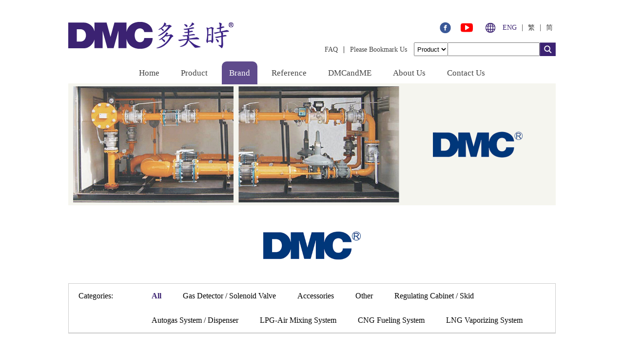

--- FILE ---
content_type: text/html
request_url: https://dmc-gas.com/Brand/DMC
body_size: 12424
content:
 <!DOCTYPE html>
<html>
    <head>
	<!-- Google Tag Manager -->
<script>(function(w,d,s,l,i){w[l]=w[l]||[];w[l].push({'gtm.start':
new Date().getTime(),event:'gtm.js'});var f=d.getElementsByTagName(s)[0],
j=d.createElement(s),dl=l!='dataLayer'?'&l='+l:'';j.async=true;j.src=
'https://www.googletagmanager.com/gtm.js?id='+i+dl;f.parentNode.insertBefore(j,f);
})(window,document,'script','dataLayer','GTM-P4PG7WD');</script>
<!-- End Google Tag Manager -->
<base href="https://dmc-gas.com" />
<meta charset="utf-8" />
<meta http-equiv="X-UA-Compatible" content="IE=edge,chrome=1" />
<meta name="viewport" content="width=device-width, initial-scale=1, minimum-scale=1.0, maximum-scale=1.0" />

<title>DMC - DMC Gas Equipment Ltd</title>
<meta name="author" content="">
<meta name="description" content='By virture of representing a series of international famous quality gas equipment and the abundant service experiences in the gas industry for more than 40 years. DMC Gas Equipment Limited established a manufacturing base in China in 2005. By this base DMC has been developing and producing "DMC" brand gas transmission equipment. "DMC" brand gas equipment and services are complied with the needed industrial standards. '>
<meta name="keywords" content='DMC,dmc gas equipment,dmc products,dmc lng,dmc lpg'/>
<meta name="title" content='DMC - DMC Gas Equipment Ltd'/>
<meta name="robots" content="all" />
<meta property="og:title" content='' />
<meta property="og:type" content="article">
<meta property="og:description" content='' />
<meta property="og:url" content="https://dmc-gas.com/Brand/DMC" />
<meta property="og:image" content="https://dmc-gas.com//uploadedFile/" />
<meta property="og:site_name" content="DMC 多美時" />
<link rel="SHORTCUT ICON" href="images/favicon.ico?v=013732" />
<link rel="author" href="Dhost Interactive">
<link rel="publisher" href="https://www.dhost.hk">
<link href='css/reset.css' rel='stylesheet' type='text/css' />
<link href='css/undoreset.css' rel='stylesheet' type='text/css' />
<link href='css/jquery.fancybox.css' rel='stylesheet' type='text/css' />
<link href='css/slidebars.css' rel='stylesheet' type='text/css' />
<link href='css/style.css' rel='stylesheet' type='text/css' />
<link href='css/main.css' rel='stylesheet' type='text/css' />
<link href='css/main2.css' rel='stylesheet' type='text/css' />
<link href='css/responsive.css' rel='stylesheet' type='text/css' />
<link href='css/responsive2.css' rel='stylesheet' type='text/css' />
<link href='css/swiper.css' rel='stylesheet' type='text/css' /> 
<link href='css/jquery-ui.min.css' rel='stylesheet' type='text/css' />  
<link href='css/lang1.css' rel='stylesheet' type='text/css' /> 
<script src="js/jquery-1.11.1.min.js" type="text/javascript" ></script>
<script src="js/slidebars.js" type="text/javascript" ></script>
<script src="js/swiper.jquery.js" type="text/javascript" ></script>
<script src="js/jquery.waypoints.js" type="text/javascript" ></script>
<script src="js/shortcuts/inview.js" type="text/javascript" ></script>
<script src="js/jquery.fancybox.js" type="text/javascript" ></script>
<script src="js/jquery-ui.min.js"></script>
<script src='js/jqueryVaildation/jquery.validate.js'></script>
<script src="https://maps.googleapis.com/maps/api/js?key=AIzaSyBE4izlq4Q40LT520WEV8SRYIbASqpr-x4&v=3.exp&language=en"></script>  
<script src="js/mapInfobox.js" type="text/javascript" ></script>    
<script src="js/mapCustom.js" type="text/javascript" ></script> 
<script type="text/javascript">
    // Fancybox Init
    $(window).load(function () {
        $('.fancybox').fancybox({
            padding: 0
        });

        $('.fancybox-media').attr('rel', 'media-gallery').fancybox({
            padding: 0,
            openEffect: 'none',
            closeEffect: 'none',
            prevEffect: 'none',
            nextEffect: 'none',
            arrows: false,
            helpers: {
                media: {},
                buttons: {}
            }
        }); 
    });

    $(window).resize(function(){
        width = $('.product-item').width();
        $('.product-img').css('height', width);
    });

    $(document).ready(function() {

        width = $('.product-item').width();
        $('.product-img').css('height', width);

        // Alert Msg
        
        // Mobile Slide Bar
        $.slidebars();  

        // Scroll To Add Class 'fixed' in header
        if($(window).width() > 1000){
            $(window).scroll(function() {

            });
        }

        // Back To Top Button
        $('#back-to-top a').click(function(){
            $("html, body").animate({ scrollTop: 0 }, 600);
            return false;
        });
    
                console.log(getPoundSign());

        $.ajax({
            'url': 'changeLang.php',
            type: 'post',
            async: false,
            data: {
                'lang': 1            }
        }).done(function(msg) {
            //window.history.replaceState("", "luckydraw", getFileName() + msg + getPoundSign());
        });
    });

    function getFileName() {
        //this gets the full url
        var url = document.location.href;
        //this removes the anchor at the end, if there is one
        url = url.substring(0, (url.indexOf("#") == -1) ? url.length : url.indexOf("#"));
        //this removes the query after the file name, if there is one
        url = url.substring(0, (url.indexOf("?") == -1) ? url.length : url.indexOf("?"));
        //this removes everything before the last slash in the path
        url = url.substring(url.lastIndexOf("/") + 1, url.length);
        //return
        return url;
    }

    function getPoundSign() {
        //this gets the full url
        var url = document.location.href;
        //this removes the anchor at the end, if there is one
        if (url.indexOf("#") !== -1) {
            url = url.substring(url.indexOf("#"));
        } else {
            url = '';
        }
        //this removes the query after the file name, if there is one
        //return
        return url;
    }
    
    function changeLang(lang) {
        $.ajax({
            'url': 'changeLang.php',
            type: 'post',
            async: false,
            data: {
                'lang': lang
            }
        }).done(function(msg) {
            //window.history.replaceState("", "luckydraw", getFileName() + msg + getPoundSign());
            window.location.reload();
        });
    }
</script>


<script type="text/javascript">
    $(document).ready(function(){
        // Run Auto Complete Function
        autoComplete();
       /* $('.inputProductName').change(function(){
            autoComplete();
        });*/

        // Add Class 'index' When page is home
        
        // Bookmark Function
        $('.bookmark').click(function(){
            var bookmarkURL = window.location.href;
            var bookmarkTitle = document.title;

            if ('addToHomescreen' in window && addToHomescreen.isCompatible) {
                // Mobile browsers
                addToHomescreen({ autostart: false, startDelay: 0 }).show(true);
            } else if (window.sidebar && window.sidebar.addPanel) {
                // Firefox <=22
                window.sidebar.addPanel(bookmarkTitle, bookmarkURL, '');
            } else if ((window.sidebar && /Firefox/i.test(navigator.userAgent)) || (window.opera && window.print)){
                // Firefox 23+ and Opera <=14
                $(this).attr({
                    href: bookmarkURL,
                    title: bookmarkTitle,
                    rel: 'sidebar'
                }).off(e);
                return true;
            } else if (window.external && ('AddFavorite' in window.external)) {
                // IE Favorites
                window.external.AddFavorite(bookmarkURL, bookmarkTitle);
            } else {
                // Other browsers (mainly WebKit & Blink - Safari, Chrome, Opera 15+)
                alert("Please press " + 'Ctrl+D (Windows) 或 Cmd+D (Mac)' + "+D to bookmark this page.");
            }
            return false;
        });

        $(".headerSearch").keypress(function(e) {
            var code = (e.keyCode ? e.keyCode : e.which);
            if(code == 13) { //Enter keycode
                searchSubmit();
                return false;
            }
        });

        $('.mobileSearch').keypress(function(e) {
            var code = (e.keyCode ? e.keyCode : e.which);
            if(code == 13) { //Enter keycode
                mobileSearchSubmit();
                return false;
            }
        });

        $(".indexSearch").keypress(function(e) {
            var code = (e.keyCode ? e.keyCode : e.which);
            if(code == 13) { //Enter keycode
                indexSearchSubmit();
                return false;
            }
        });

    });

    // Auto Complete Function
    function autoComplete(){
        if($(window).width() > 1000)
            var availableTags = [" American Meter (AMCO) LPG Industrial Regulator Series 1800\/2000","ABB 3GJP three phase low voltage Flameproof motors","Algas SDI LPG Blendaire B3-FVO6100","Algas SDI LPG Circulating Hot Water Vaporizer A160W-A4400W","Algas SDI LPG Direct Fired Vaporizer 40\/40H - 120\/60H","Algas SDI LPG Power Series Electric Vaporizer P120 - P160","Algas SDI LPG Steam Heated Vaporizer A160S-A4400S","Algas SDI LPG Zimmer Electric Heated Vaporizer Z40L","Algas SDI Torrexx - Dry Electric Vaporizer - TX Series","Algas SDI ZIMMER\u2122 Dry-Electric LPG Vaporizer","Algas-SDI LP-Gas Vaporizers Hydrexx","AMCO Axial Flow Valve","AMCO CR4000 Regulator","AMCO Radial Flow Valves 150, 300 & 600 Series","American Meter (AMCO) 1800CPB2 Regulator ","American Meter (AMCO) LPG 1200B Regulator ","American Meter (AMCO) LPG 1213B2 Regulator","American Meter (AMCO) LPG 1800C+1800C-HC Regulator ","American Meter (AMCO) LPG 1800PFM Regulator","American Meter (AMCO) LPG Measuring Equipment AC250","American Meter (AMCO) LPG Measuring Equipment AC630","American Meter (AMCO) LPG Measuring Equipment AL425","American Meter (AMCO) LPG Measuring Equipment Diaphragm Meters AL800 - AL5000","American Meter (AMCO) LPG Regulator 3000 Series","American Meter (AMCO) LPG Regulator Axial Flow Valve (AFV)","American Meter GTS Series Turbine Flow Meter","American Meter LPG 1800B2+1800B2-HC Regulator","ASDI Blendaire B3-FVO6100","ASDI Horizontal Water Bath Vaporizer Q1650H \u2013 Q15000H","ASDI PowerXP Vertical Electric Single Core Vaporizer XP12.50-XP80","ASDI Vaporizer Venturi LPG\/Air Mixer V7.0-V250.0","ASDI Vertical Water Bath Vaporizer VQ320V \u2013 Q1650V","Autogas System","Blackmer LPG Bypass Valves Precise, On-Line Pressure Protection","Blackmer LPG LB161, LB361, LB601 & LB942 Compressors","Blackmer LPG Liquefied Gas Pumps & Compressors","Bugatti Valve Colorado 475 EN331 Valve","Bugatti Valve Colorado 476 Valve","Bugatti Valve Dakota 798G Valve","Chip Ngai LPG Autogas Tank","Chip Ngai LPG Storage Tank","Chip Ngai LPG Tanker","CNG Charging System","Cryostar SUBTRAN","D.J. Batchen Commander II  LPG dispensers ","D.J. Batchen CONCEPT 2000 LP Gas Dispensers","DMC LNG Cylinder Skid","DMC LNG Station Regulating & Metering Skid","DUNGS Pressure limiter \u00dcB\u2026A4 \/ NB\u2026 A4","Ebsray RX10 & RX10-60 Pumps (50Hz & 60Hz)","ECOM Smart-EX \u00ae 02 Explosion-proof mobile phone","ECOM Smart-Ex\u00ae 03 5G Smartphone for Hazardous Areas","Elster EK205 Batter-operated Volume Converter","Elster Jeavons J125  1-1\/2\u201d & 2\"  Regulator","Elster Jeavons J125 3\/4\" & 1\" Regulator","Elster Jeavons J48 - 2.5\" to 6\" Regulator","Elster Jeavons NG J123 Regulator","Elster Jeavons NG J42 Regulator","Elster Jeavons NG J48 Regulator","Elster Jeavons NG J78 Regulator","Elster Q-Quantometer Short Pattern Turbine Flow Meters","Elster QA \/ QAE - Quantometer Turbine Flow Meters","Elster Rabo G16-G250 Rotary Gas Meter","Elster RVG-ST G10-G25 Rotary Gas Meters","Elster TRZ2 Gas Meter","Flow-tek SERIES F15 & F30 Flanged BALL VALVE","Flow-Tek Series RF15\/RF30 Flanged Ball Valve","Gasoila Chemicals Thred Tape YT70 (Yellow for Gas)","Geca Automatic Gas Valve - AV025FO","GECA Automatic Gas Valve - AV040FO","GECA Automatic Gas Valve - AV050FO","GECA Gamma 653\/G Gas Detector ","Geca Gas Safety Detector \u2013 752 M\/G","GMI gas detector PS200 - Portable 4 gas monitor","Handheld small laser methane leak detector","Hannay Reels EPB Hose Reel","Hannay Reels SPB Hose Reel","Heavy Duty Gas Line Pressure  Regulator 1780 Series","HITACHI BD10L DN150 Ball Valve","HITACHI BD10L DN50 Ball Valve","Hitachi BD10L DN65 Ball Valve","HITACHI BD10L DN80 Ball Valve","Honeywell (former RMG) Flow Control Valve HON 530-E-SP","Honeywell (former RMG) Flow Control Valve HON 530-E-WG","Honeywell (former RMG) Flow Control Valve HON C210S","Honeywell (former RMG) Gas Pressure Regulator HON 502","Honeywell (former RMG) Gas Pressure Regulator HON 5020","Honeywell (former RMG) Gas Pressure Regulator HON 503","Honeywell (former RMG) Gas Pressure Regulator with SSV HON 402","Honeywell (former RMG) High Pressure Gas Regulator HON R100","Honeywell (former RMG) Pilot-operated Gas Pressure Regulator HON 372","Honeywell (former RMG) Safety Shut-off Valve (SSV) HON 711","Honeywell (former RMG) Safety Shut-off Valve (SSV) HON HSV086","Honeywell (former RMG) Spring-loaded Gas Pressure Regulator with SSV HON 370","Honeywell Gas Pressure Regulator (former RMG) HON 512","Honeywell Sperian S200A Goggles \/ Safety Eyewear","Honeywell STG700 SmartLine Pressure Transmitters","Honeywell STT170 SmartLine Temperature Transmitters","Ito Koki AX-30A-0 Auto Change-Over","Ito Koki AXS-8B Auto Change-Over","Ito Koki Ball Check Valve BVC-06","Ito Koki High Pressure Hose","Ito Koki LAX-20B Liquid Auto Change-Over","Ito Koki LAX-20B-R Liquid Auto Change-Over","Itokoki Electric Heated Water Bath Vaporizer F100-300","Larson Electronics EXP-LED-FX2 Intrinsically Safe LED Flashlight ","LNG Vaporizing System","Low Pressure Second Stage Regulators LV6503B Series\t","LPG\/AIR Mixing Gases System","MS Miyairi LPG Back Pressure Check Valve","MS Miyairi LPG Ball Valve DB280 Series","MS Miyairi LPG Emergency Shut Off Valve","MS Miyairi LPG Excess Flow Valve","MS Miyairi LPG Globe Valve \/ Angle Valve","MS Miyairi LPG Relief Valve \/ Safety Valve","Qianwei Krom QK4000 Residential Diaphragm Gas Meter","Qianwei-Krom BK-G2.5 L Residential Diaphragm Gas Meter","Qianwei-Krom QK2000 Residential Diaphragm Gas Meter","Qianwei-Krom QK3000 Residential Diaphragm Gas Meter","Qianwei-Krom Residential Diaphragm IC Card Gas Meter","Red Seal Measurement Neptune 4D-MT LP-Gas Tank Truck Meter","Red Seal Measurement Neptune E4000 Electronic Register","RegO 597FA\/597FB\/597FC\/597FD Regulator ","RegO Compact Regulators 302 Series","RegO Double Back Check Filler Valve L6579C Series","RegO High Pressure Gas Master Valves HP9560 Series","RegO In-Line 1\/2\" Fill Check Valve - NG-304SSA","RegO Long Stem Valve \/ Short Stem Valve \/ Economizer","RegO LPG Back Pressure Check Valve","RegO LPG Emergency Shut Off Valve","RegO LPG Excess Flow Check Valve","RegO Lpg Gas Anhydrous Ammonia Relief Valves 3149 Series","RegO LPG Globe Valve \/ Angle Valve","RegO LPG High Pressure First Stage Regulator LV4403SR & TR Series","RegO LPG Low Pressure Second Stage Regulator LV2302 Series","RegO LPG Low Pressure Second Stage Regulator LV4403B Series","RegO LPG Low Pressure Second Stage Regulator LV4403B66RA Series","RegO LPG Low Pressure Second Stage Regulator LV5503B Series","RegO LPG Relief Valve 3127G","RegO LPG Relief Valve 3129G","RegO LPG Tobacco Barn Regulator LV5503G4 Series","RegO Pull-Away Valves for Transfer Operations A2141 Series","RegO Regulator 1588VN","RegO Relief Valve for Gas & Cryogenic Systems","RegO SSV9400 series low-temperature solenoid shut-off valve","RegO Swing-Check ESVs for Bulk Plants A6016 Series and A6024 Series","Regulators 1580M Series and AA 1580M Series","Rochester LPG Measuring Equipment Level Gauge 6200 Series","Rochester LPG Measuring Equipment Level Gauge 6300 Series","Rochester T\/LL70 Vertical Float Switch","ROCHESTER Transmitter Box 6323S*0130*","Rotacaster Rotatruck Stair Climber"];
        else
            var availableTags = [" American Meter (AMCO) LPG Industrial Regulator Series 1800\/2000","ABB 3GJP three phase low voltage Flameproof motors","Algas SDI LPG Blendaire B3-FVO6100","Algas SDI LPG Circulating Hot Water Vaporizer A160W-A4400W","Algas SDI LPG Direct Fired Vaporizer 40\/40H - 120\/60H","Algas SDI LPG Power Series Electric Vaporizer P120 - P160","Algas SDI LPG Steam Heated Vaporizer A160S-A4400S","Algas SDI LPG Zimmer Electric Heated Vaporizer Z40L","Algas SDI Torrexx - Dry Electric Vaporizer - TX Series","Algas SDI ZIMMER\u2122 Dry-Electric LPG Vaporizer"];
        $(".inputProductName").autocomplete({
            source: availableTags,
            //autoFocus:true,
            minLength: 1
        }).focus(function() {
            $(this).autocomplete('search', $(this).val());
        });
    }
</script>
<!--TOP END-->	
	<meta name="robots" content="index, follow">
	<script type="text/javascript">
		$(document).ready(function(){
			// Sub Cate Click
			$('.product-nav li.has-sub').click(function(){
				$(this).toggleClass('active');
				$(this).find('ol').slideToggle();
			});

			// Sub Menu Selected
			if($('.product-nav ol li a.selected').length>0){
				$('.product-nav ol li a.selected').parent().parent().parent().click();
			}
			// Main Cate With Sub Cate Selected
			else if($('.product-nav ul li.has-sub.selected')){
				$('.product-nav ul li.has-sub.selected').click();
			}
			// Main Cate Menu Selected
			else if($('.product-nav ul > li a.selected').length>0){
				parent = $('.product-nav ul > li a.selected').parent()[0];
				$(parent).addClass('active');
			}

			// Set Product Height
			maxHeight = 0;
			$('.rel-products ul.products_list li p.product-title').css('min-height', 'initial');
			setTimeout(function(){
				$('.rel-products ul.products_list li').each(function(){
					if($(this).find('p.product-title').height()>maxHeight)
						maxHeight = $(this).find('p.product-title').height();
				});
				$('.rel-products ul.products_list li p.product-title').css('min-height', maxHeight);
			},500);

			// Product Categories Click (For Mobile)
			$('#product-cate-title').click(function(){
				$('#product-cate-nav').slideToggle();
			    $(this).toggleClass('active');
			});

			// Brand Categories Click (For Mobile)
			$('#brand-cate-title').click(function(){
				$('#brand-cate-nav').slideToggle();
			    $(this).toggleClass('active');
			});		
		});

		$(window).resize(function(){
			// Set Product Height
			maxHeight = 0;
			$('.rel-products ul.products_list li p.product-title').css('min-height', 'initial');
			setTimeout(function(){
				$('.rel-products ul.products_list li').each(function(){
					if($(this).find('p.product-title').height()>maxHeight)
						maxHeight = $(this).find('p.product-title').height();
				});
				$('.rel-products ul.products_list li p.product-title').css('min-height', maxHeight);
			},500);
		});
	</script>
	<style type="text/css">
			</style>
	 
	<link href='css/filterMenu.css' rel='stylesheet' type='text/css' />
	
	<style type="text/css">
							.brand-intro{margin-top: -35px;}
			.filter-menu{margin-top: 0px;}
			.filter{margin-top: 0px;}
		
	</style>
	<!-- Facebook Pixel Code -->
<script>
!function(f,b,e,v,n,t,s){if(f.fbq)return;n=f.fbq=function(){n.callMethod?
n.callMethod.apply(n,arguments):n.queue.push(arguments)};if(!f._fbq)f._fbq=n;
n.push=n;n.loaded=!0;n.version='2.0';n.queue=[];t=b.createElement(e);t.async=!0;
t.src=v;s=b.getElementsByTagName(e)[0];s.parentNode.insertBefore(t,s)}(window,
document,'script','https://connect.facebook.net/en_US/fbevents.js');
fbq('init', '350759698639296'); // Insert your pixel ID here.
fbq('track', 'PageView');
</script>
<noscript><img height="1" width="1" style="display:none"
src="https://www.facebook.com/tr?id=350759698639296&ev=PageView&noscript=1"
/></noscript>
<!-- DO NOT MODIFY -->
<!-- End Facebook Pixel Code -->
<!-- GoogleAnalytics -->
<script>
  (function(i,s,o,g,r,a,m){i['GoogleAnalyticsObject']=r;i[r]=i[r]||function(){
  (i[r].q=i[r].q||[]).push(arguments)},i[r].l=1*new Date();a=s.createElement(o),
  m=s.getElementsByTagName(o)[0];a.async=1;a.src=g;m.parentNode.insertBefore(a,m)
  })(window,document,'script','https://www.google-analytics.com/analytics.js','ga');

  ga('create', 'UA-77387529-1', 'auto');
  ga('send', 'pageview');

</script>
<!--Start of Zendesk Chat Script-->
<script type="text/javascript">
window.$zopim||(function(d,s){var z=$zopim=function(c){
z._.push(c)},$=z.s=
d.createElement(s),e=d.getElementsByTagName(s)[0];z.set=function(o){z.set.
_.push(o)};z._=[];z.set._=[];$.async=!0;$.setAttribute('charset','utf-8');
$.src='https://v2.zopim.com/?5BHX0NK2MLri12KQBGClzMAVt5QGu2hH';z.t=+new Date;$.
type='text/javascript';e.parentNode.insertBefore($,e)})(document,'script');
</script>
<!--End of Zendesk Chat Script-->

<!-- -->    </head>
    <body>
	<!-- Google Tag Manager (noscript) -->
<noscript><iframe src="https://www.googletagmanager.com/ns.html?id=GTM-P4PG7WD"
height="0" width="0" style="display:none;visibility:hidden"></iframe></noscript>
<!-- End Google Tag Manager (noscript) -->	<!--HEADER-->

<script type="text/javascript">
	function mobileSearchSubmit(){
		value = $('#mobile_search_val').val();
		type = $('select[name=mobile-search-type]').val();
		if(value != "")
			window.location.href = "search-"+type+"-"+value+"-1.html";
			//window.location='https://dmc-gas.com/Product_List/search/'+value;
	}
	function searchSubmit(){
		value = $('#search_val').val();
		type = $('select[name=search-type]').val();
		if(value != "")
			window.location.href = "search-"+type+"-"+value+"-1.html";
			//window.location='https://dmc-gas.com/Product_List/search/'+value;
	}
</script>
<header class="sb-slide">
<div id="header">
	<!-- Mobile Search -->
	<div id="header-top" class="tablet-hide" style="display: none;">
        <div class="wrap">
            <hgroup class="header-top-right fl-right">
                <div class="search">
                    <form action="https://dmc-gas.com/Product_List/search/" method="GET">
	                    <select name="mobile-setypearch-" style="height: 36px;vertical-align: top; width: 70px; text-align: center; float: left; border: 0px;text-align-last: center;">
							<option value="product">Product</option>
							<option value="article">Article</option>
						</select>
                        <input type="text" placeholder="Product Search" name="search" class="inputProductName mobileHeaderSearch" id="mobile_search_val">
                        <a href="javascript:;" onclick="mobileSearchSubmit()" class="btn-search"></a>
                    </form>
                </div>
            </hgroup>			
        </div>
    </div>

	<div class="innerContainer">
		<div class="wrap">
			<div class="topNav fLeft">
				<!-- / Logo -->
				<div class="mainLogo fLeft">
					<a href="/">
						<img src="images/mainLogo.png" alt="DMC 多美時" title="DMC 多美時" />
					</a>
				</div>
				
				<!-- Right Nav -->
				<div class="nav fRight">
					<!-- Right Top Nav -->
					<div class="navRightTop">
						<a href="https://www.facebook.com/dmcgasequipment/" target="_blank" class="social" alt="Facebook" title="Facebook"><img src="images/fb_icon.png"></a>
						<!--<a href="#" class="social" alt="Google+" title="Google+"><img src="images/googlePlus_icon.png"></a>-->
						<a href="https://www.youtube.com/user/dmcgasequipment" target="_blank" class="social" alt="Youtube" title="Youtube"><img src="images/youtube_icon.png"></a>
						<img src="images/language_icon.png" class="lang">
						<div class="lang_area">
							<a href="javascript:;" onclick="changeLang(1)" class="selected">ENG</a>
							|
							<a href="javascript:;" onclick="changeLang(2)" >繁</a>
							|
							<a href="javascript:;" onclick="changeLang(3)" >简</a>
							
						</div>
					</div>
					
					<!-- Right Bottom Nav -->
					<div class="navRightBottomArea" style="display: inline-block; vertical-align: top; margin-top: 7px;">
						<ul class="navRightBottom">
							<!--<li><a href="about-us.php"  >About Us</a></li>-->
							<!--<li><a href="news.php" >News</a></li>-->
							<li><a href="/FAQ" >FAQ</a></li>
							<!--<li><a href="underConstruction.php" >Contact Us</a></li>-->
							<li>|</li>
							<li><a href="javascript:;" class="bookmark">Please Bookmark Us</a></li>
						</ul>
					</div>

										<!-- Nav Search -->
					<div class="navSearchBox" style="display: inline-block; margin-top: 1px; margin-left: 10px;">
						<form action="https://dmc-gas.com/Product_List/search/" method="GET">
							
							<select name="search-type" style="height: 28px; margin-right: -5px; vertical-align: top; width:70px; text-align:center;text-align-last: center;">
								<option value="product" >Product</option>
								<option value="article" >Article</option>
							</select>
							<input type='text' class="inputProductName headerSearch" name="search" id="search_val" value=""><a href="javascript:;" onclick="searchSubmit();//$(this).parent().submit();" alt="Search" title="Search"><img src="images/search_icon.jpg"></a>
						</form>
					</div>
									</div>
			</div>

			<!-- Main Nav -->
			<div class="mainNav fLeft"  style="margin-top: 0px;" >
				<ul>
					<li ><a href="/" >Home</a></li>
										<li  class="has-sub"><a href="/Product_List"  >Product</a>
												<ol class='nav-sub-mask'>
														<a href="/Product_List/Category/Reels"><li>Reels</li></a>
														<a href="/Product_List/Category/Explosion-proof"><li>Explosion-proof equipment</li></a>
														<a href="/Product_List/Category/Regulator"><li>Regulator</li></a>
														<a href="/Product_List/Category/Vaporizer"><li>Vaporizer</li></a>
														<a href="/Product_List/Category/Gas Meter"><li>Gas Meter</li></a>
														<a href="/Product_List/Category/Level Gauge"><li>Level Gauge</li></a>
														<a href="/Product_List/Category/Compressor Or Pump"><li>Compressor / Pump</li></a>
														<a href="/Product_List/Category/Valve"><li>Valve</li></a>
														<a href="/Product_List/Category/Gas Detector Or Solenoid Valve"><li>Gas Detector / Solenoid Valve</li></a>
														<a href="/Product_List/Category/Accessories"><li>Accessories</li></a>
														<a href="/Product_List/Category/Other"><li>Other</li></a>
														<a href="/Product_List/Category/Regulating Cabinet Or Skid"><li>Regulating Cabinet / Skid</li></a>
														<a href="/Product_List/Category/Autogas System Or Dispenser"><li>Autogas System / Dispenser</li></a>
														<a href="/Product_List/Category/LPG-Air Mixing System"><li>LPG-Air Mixing System</li></a>
														<a href="/Product_List/Category/CNG Fueling System"><li>CNG Fueling System</li></a>
														<a href="/Product_List/Category/LNG Vaporizing System"><li>LNG Vaporizing System</li></a>
														<a href="/Product_List/Category/LNG Fueling System"><li>LNG Fueling System</li></a>
														<a href="/Product_List/Category/Pressure_gauge_Pressure_switch_and_Transmitter"><li>Pressure gauge / Pressure switch & Transmitter</li></a>
													</ol>
											</li>
										<li class="selected" class="has-sub"><a href="/Brand" >Brand</a>
												<ol class='nav-sub-mask'>
														<a href="/Brand/Hannay Reels"><li>Hannay Reels</li></a>
														<a href="/Brand/Algas SDI"><li>Algas SDI</li></a>
														<a href="/Brand/Batchen"><li>Batchen</li></a>
														<a href="/Brand/Blackmer"><li>Blackmer</li></a>
														<a href="/Brand/Valvosanitaria Bugatti"><li>Bugatti Valve</li></a>
														<a href="/Brand/Chip Ngai"><li>Chip Ngai</li></a>
														<a href="/Brand/Cryostar"><li>Cryostar</li></a>
														<a href="/Brand/DMC"><li>DMC</li></a>
														<a href="/Brand/ECOM"><li>ECOM</li></a>
														<a href="/Brand/Flow-Tek"><li>Flow-Tek</li></a>
														<a href="/Brand/Ebsray"><li>Ebsray</li></a>
														<a href="/Brand/Hitachi"><li>Hitachi</li></a>
														<a href="/Brand/GECA"><li>GECA</li></a>
														<a href="/Brand/Honeywell"><li>Honeywell</li></a>
														<a href="/Brand/Amercian Meter"><li>Amercian Meter</li></a>
														<a href="/Brand/Elster"><li>Elster</li></a>
														<a href="/Brand/jeavons"><li>Jeavons</li></a>
														<a href="/Brand/Ito Koki"><li>Ito Koki</li></a>
														<a href="/Brand/Larson Electronics"><li>Larson Electronics</li></a>
														<a href="/Brand/Macro Technologies"><li>Macro Technologies</li></a>
														<a href="/Brand/MS Miyairi"><li>MS Miyairi</li></a>
														<a href="/Brand/Qianwei Krom"><li>Qianwei Krom</li></a>
														<a href="/Brand/Red Seal Measurement"><li>Red Seal Measurement</li></a>
														<a href="/Brand/REGO"><li>REGO</li></a>
														<a href="/Brand/Rochester Gauges"><li>Rochester Gauges</li></a>
														<a href="/Brand/dungs"><li>DUNGS</li></a>
														<a href="/Brand/honeywell-rmg"><li>Honeywell RMG</li></a>
													</ol>
											</li>
					<!--<li ><a href="news.php" >News</a></li>-->
					<li ><a href="/Reference" >Reference</a></li>
					<li ><a href="/DMCandME" >DMCandME</a></li>
					<li ><a href="/About_Us" >About Us</a></li>
					<li ><a href="/Contact_Us" >Contact Us</a></li>
				</ul>
			</div>
			
			<!-- Mobile Icon and Close Button -->
			<a href="javascript:;" class="mobile-btn-search" onclick="$('#header-top').slideToggle(); $('header').toggleClass('mobileSearch');"></a>
			<a href="javascript:;" class="mobileIcon fRight sb-toggle-right">
				<span></span>
				<span></span>
				<span></span>
			</a>
			<a href="javascript:;" class="sb-close" style="display:none"></a>
			
		</div>
	</div>	
</div>

<!--
<a href="javascript:;" onclick="changeLang(1)"class="selected">EN</a>
<a href="javascript:;" onclick="changeLang(2)">繁 </a>
<a href="javascript:;" onclick="changeLang(3)">簡</a>
-->

</header>

<!--HEADER END-->	<!--BODY START-->
	<div class="sb-site-container">
        <div id="home" class="pageContainer">
			<!--CONTENT START-->
			<div class="mainContent">			
				<div class="wrap">
					<!-- Banner -->
										<div class="banner">
						<img src="https://dmc-gas.com/uploadedFile/12314233321634013055.png">
					</div>
					
					<!-- breadcrumb -->
					<div class="clear">
						<div class="breadcrumb fRight">
							<a href="https://dmc-gas.com/">Home</a>
							>
							<a href="https://dmc-gas.com/Brand">Brand</a>
														>
							<a href="https://dmc-gas.com/Brand/DMC">DMC</a>
																					<!--
							<a href="#">Regulator</a>
							>
							<a href="#" class="selected">Sub Category 1</a>
							-->
						</div>
					</div>

					<!-- Brand Info -->
					<script type="text/javascript">
						
						$(document).ready(function(){
							setTimeout(function(){
								height = $('#brand-intro').outerHeight();
								console.log(height);
								if(height > 220){
									$('#brand-intro').css('height', '220px');
									$('.showMore').show();
								}
								else{
									$('.showMore').hide();
								}
							},300);

							if($('#products-list').find('ul').hasClass('allBrand')){
								$('.paging-container').hide();
							}
							else{
								$('.paging-container').show();
							}
						});
						function showIntro(){
							value = $('#brand-intro').data('value');
							console.log(value);
							if(value == 'close'){
								$('#brand-intro').css('height', height);
								$('#brand-intro').data('value', 'open');
								$('.showMore a').text('Show Less');
							}
							else if(value == 'open'){
								$('#brand-intro').css('height', '220px');
								$('#brand-intro').data('value', 'close');
								$('.showMore a').text('Show More');
							}
							else{
								$('#brand-intro').css('height', height);
								$('#brand-intro').data('value', 'open');
								$('.showMore a').text('Show Less');
							}
						}
						
					</script>
										<div class="brand-intro undoreset fade">
						<div class="brand-logo">
						<img src="https://dmc-gas.com/uploadedFile/18852675601497435704.jpg" alt="DMC" title="DMC"/>
						</div>
					</div>
					
					<!-- New Filter Menu -->
					<div class="filter" style="display:none">
						<h2 href="javascript:;" onclick="$('.filter-menu').slideToggle()">Filter</h2>
					</div>
					<div class="filter-menu">
												<!-- 品牌 -->
						<div class="table-tr" style="display:none">
							<div>Brand:</div>
							<div>
								<ul class="filter-brand-list">
									<li ><a href="https://dmc-gas.com/Brand/">All</a></li>
																		<li ><a href="https://dmc-gas.com/Brand/Hannay Reels/">Hannay Reels</a></li>
																		<li ><a href="https://dmc-gas.com/Brand/Algas SDI/">Algas SDI</a></li>
																		<li ><a href="https://dmc-gas.com/Brand/Batchen/">Batchen</a></li>
																		<li ><a href="https://dmc-gas.com/Brand/Blackmer/">Blackmer</a></li>
																		<li ><a href="https://dmc-gas.com/Brand/Valvosanitaria Bugatti/">Bugatti Valve</a></li>
																		<li ><a href="https://dmc-gas.com/Brand/Chip Ngai/">Chip Ngai</a></li>
																		<li ><a href="https://dmc-gas.com/Brand/Cryostar/">Cryostar</a></li>
																		<li class="selected"><a href="https://dmc-gas.com/Brand/DMC/">DMC</a></li>
																		<li ><a href="https://dmc-gas.com/Brand/ECOM/">ECOM</a></li>
																		<li ><a href="https://dmc-gas.com/Brand/Flow-Tek/">Flow-Tek</a></li>
																		<li ><a href="https://dmc-gas.com/Brand/Ebsray/">Ebsray</a></li>
																		<li ><a href="https://dmc-gas.com/Brand/Hitachi/">Hitachi</a></li>
																		<li ><a href="https://dmc-gas.com/Brand/GECA/">GECA</a></li>
																		<li ><a href="https://dmc-gas.com/Brand/Honeywell/">Honeywell</a></li>
																		<li ><a href="https://dmc-gas.com/Brand/Amercian Meter/">Amercian Meter</a></li>
																		<li ><a href="https://dmc-gas.com/Brand/Elster/">Elster</a></li>
																		<li ><a href="https://dmc-gas.com/Brand/jeavons/">Jeavons</a></li>
																		<li ><a href="https://dmc-gas.com/Brand/Ito Koki/">Ito Koki</a></li>
																		<li ><a href="https://dmc-gas.com/Brand/Larson Electronics/">Larson Electronics</a></li>
																		<li ><a href="https://dmc-gas.com/Brand/MS Miyairi/">MS Miyairi</a></li>
																		<li ><a href="https://dmc-gas.com/Brand/Qianwei Krom/">Qianwei Krom</a></li>
																		<li ><a href="https://dmc-gas.com/Brand/Red Seal Measurement/">Red Seal Measurement</a></li>
																		<li ><a href="https://dmc-gas.com/Brand/REGO/">REGO</a></li>
																		<li ><a href="https://dmc-gas.com/Brand/Rochester Gauges/">Rochester Gauges</a></li>
																		<li ><a href="https://dmc-gas.com/Brand/dungs/">DUNGS</a></li>
																		<li ><a href="https://dmc-gas.com/Brand/honeywell-rmg/">Honeywell RMG</a></li>
																	</ul>
							</div>
						</div>

						<!-- 分類 (Only Brand Selected) -->
												<div class="table-tr">
							<div>Categories:</div>
							<div>
								<ul class="filter-cate-list">
									<li class="selected">
										<a href="https://dmc-gas.com/Brand/DMC">All</a>
									</li>
																		<li >
										<a href="https://dmc-gas.com/Brand/DMC/Category/Gas Detector Or Solenoid Valve">Gas Detector / Solenoid Valve</a>
									</li>
																		<li >
										<a href="https://dmc-gas.com/Brand/DMC/Category/Accessories">Accessories</a>
									</li>
																		<li >
										<a href="https://dmc-gas.com/Brand/DMC/Category/Other">Other</a>
									</li>
																		<li >
										<a href="https://dmc-gas.com/Brand/DMC/Category/Regulating Cabinet Or Skid">Regulating Cabinet / Skid</a>
									</li>
																		<li >
										<a href="https://dmc-gas.com/Brand/DMC/Category/Autogas System Or Dispenser">Autogas System / Dispenser</a>
									</li>
																		<li >
										<a href="https://dmc-gas.com/Brand/DMC/Category/LPG-Air Mixing System">LPG-Air Mixing System</a>
									</li>
																		<li >
										<a href="https://dmc-gas.com/Brand/DMC/Category/CNG Fueling System">CNG Fueling System</a>
									</li>
																		<li >
										<a href="https://dmc-gas.com/Brand/DMC/Category/LNG Vaporizing System">LNG Vaporizing System</a>
									</li>
																	</ul>
							</div>
						</div>
						
						<!-- 更多屬性 -->
											</div>

					<!-- Side Menu -->
					<div class="product-nav fLeft side-nav">

						<!-- Brand Categories Side Menu -->
						<div id="brand-cate-nav-container">
							<h2 id="brand-cate-title" class="side-nav-title">Brand Categories<div class="plusMinusPNG fRight mobileArrow"></div></h2>
							<ul id="brand-cate-nav">
								<li >
									<a href="https://dmc-gas.com/Brand">
									<div class="arrow"></div>
									<span class="nav_title" onclick="window.location.href='https://dmc-gas.com/Brand';">All</span>
									</a>
								</li>
																<li>
									<a href="https://dmc-gas.com/Brand/Hannay Reels">
									<div class="arrow"></div>
									<span class="nav_title" onclick="window.location.href='https://dmc-gas.com/Brand/Hannay Reels';">Hannay Reels</span>
									</a>
								</li>
																<li>
									<a href="https://dmc-gas.com/Brand/Algas SDI">
									<div class="arrow"></div>
									<span class="nav_title" onclick="window.location.href='https://dmc-gas.com/Brand/Algas SDI';">Algas SDI</span>
									</a>
								</li>
																<li>
									<a href="https://dmc-gas.com/Brand/Batchen">
									<div class="arrow"></div>
									<span class="nav_title" onclick="window.location.href='https://dmc-gas.com/Brand/Batchen';">Batchen</span>
									</a>
								</li>
																<li>
									<a href="https://dmc-gas.com/Brand/Blackmer">
									<div class="arrow"></div>
									<span class="nav_title" onclick="window.location.href='https://dmc-gas.com/Brand/Blackmer';">Blackmer</span>
									</a>
								</li>
																<li>
									<a href="https://dmc-gas.com/Brand/Valvosanitaria Bugatti">
									<div class="arrow"></div>
									<span class="nav_title" onclick="window.location.href='https://dmc-gas.com/Brand/Valvosanitaria Bugatti';">Bugatti Valve</span>
									</a>
								</li>
																<li>
									<a href="https://dmc-gas.com/Brand/Chip Ngai">
									<div class="arrow"></div>
									<span class="nav_title" onclick="window.location.href='https://dmc-gas.com/Brand/Chip Ngai';">Chip Ngai</span>
									</a>
								</li>
																<li>
									<a href="https://dmc-gas.com/Brand/Cryostar">
									<div class="arrow"></div>
									<span class="nav_title" onclick="window.location.href='https://dmc-gas.com/Brand/Cryostar';">Cryostar</span>
									</a>
								</li>
																<li>
									<a href="https://dmc-gas.com/Brand/DMC">
									<div class="arrow"></div>
									<span class="nav_title" onclick="window.location.href='https://dmc-gas.com/Brand/DMC';">DMC</span>
									</a>
								</li>
																<li>
									<a href="https://dmc-gas.com/Brand/ECOM">
									<div class="arrow"></div>
									<span class="nav_title" onclick="window.location.href='https://dmc-gas.com/Brand/ECOM';">ECOM</span>
									</a>
								</li>
																<li>
									<a href="https://dmc-gas.com/Brand/Flow-Tek">
									<div class="arrow"></div>
									<span class="nav_title" onclick="window.location.href='https://dmc-gas.com/Brand/Flow-Tek';">Flow-Tek</span>
									</a>
								</li>
																<li>
									<a href="https://dmc-gas.com/Brand/Ebsray">
									<div class="arrow"></div>
									<span class="nav_title" onclick="window.location.href='https://dmc-gas.com/Brand/Ebsray';">Ebsray</span>
									</a>
								</li>
																<li>
									<a href="https://dmc-gas.com/Brand/Hitachi">
									<div class="arrow"></div>
									<span class="nav_title" onclick="window.location.href='https://dmc-gas.com/Brand/Hitachi';">Hitachi</span>
									</a>
								</li>
																<li>
									<a href="https://dmc-gas.com/Brand/GECA">
									<div class="arrow"></div>
									<span class="nav_title" onclick="window.location.href='https://dmc-gas.com/Brand/GECA';">GECA</span>
									</a>
								</li>
																<li>
									<a href="https://dmc-gas.com/Brand/Honeywell">
									<div class="arrow"></div>
									<span class="nav_title" onclick="window.location.href='https://dmc-gas.com/Brand/Honeywell';">Honeywell</span>
									</a>
								</li>
																<li>
									<a href="https://dmc-gas.com/Brand/Amercian Meter">
									<div class="arrow"></div>
									<span class="nav_title" onclick="window.location.href='https://dmc-gas.com/Brand/Amercian Meter';">Amercian Meter</span>
									</a>
								</li>
																<li>
									<a href="https://dmc-gas.com/Brand/Elster">
									<div class="arrow"></div>
									<span class="nav_title" onclick="window.location.href='https://dmc-gas.com/Brand/Elster';">Elster</span>
									</a>
								</li>
																<li>
									<a href="https://dmc-gas.com/Brand/jeavons">
									<div class="arrow"></div>
									<span class="nav_title" onclick="window.location.href='https://dmc-gas.com/Brand/jeavons';">Jeavons</span>
									</a>
								</li>
																<li>
									<a href="https://dmc-gas.com/Brand/Ito Koki">
									<div class="arrow"></div>
									<span class="nav_title" onclick="window.location.href='https://dmc-gas.com/Brand/Ito Koki';">Ito Koki</span>
									</a>
								</li>
																<li>
									<a href="https://dmc-gas.com/Brand/Larson Electronics">
									<div class="arrow"></div>
									<span class="nav_title" onclick="window.location.href='https://dmc-gas.com/Brand/Larson Electronics';">Larson Electronics</span>
									</a>
								</li>
																<li>
									<a href="https://dmc-gas.com/Brand/MS Miyairi">
									<div class="arrow"></div>
									<span class="nav_title" onclick="window.location.href='https://dmc-gas.com/Brand/MS Miyairi';">MS Miyairi</span>
									</a>
								</li>
																<li>
									<a href="https://dmc-gas.com/Brand/Qianwei Krom">
									<div class="arrow"></div>
									<span class="nav_title" onclick="window.location.href='https://dmc-gas.com/Brand/Qianwei Krom';">Qianwei Krom</span>
									</a>
								</li>
																<li>
									<a href="https://dmc-gas.com/Brand/Red Seal Measurement">
									<div class="arrow"></div>
									<span class="nav_title" onclick="window.location.href='https://dmc-gas.com/Brand/Red Seal Measurement';">Red Seal Measurement</span>
									</a>
								</li>
																<li>
									<a href="https://dmc-gas.com/Brand/REGO">
									<div class="arrow"></div>
									<span class="nav_title" onclick="window.location.href='https://dmc-gas.com/Brand/REGO';">REGO</span>
									</a>
								</li>
																<li>
									<a href="https://dmc-gas.com/Brand/Rochester Gauges">
									<div class="arrow"></div>
									<span class="nav_title" onclick="window.location.href='https://dmc-gas.com/Brand/Rochester Gauges';">Rochester Gauges</span>
									</a>
								</li>
																<li>
									<a href="https://dmc-gas.com/Brand/dungs">
									<div class="arrow"></div>
									<span class="nav_title" onclick="window.location.href='https://dmc-gas.com/Brand/dungs';">DUNGS</span>
									</a>
								</li>
																<li>
									<a href="https://dmc-gas.com/Brand/honeywell-rmg">
									<div class="arrow"></div>
									<span class="nav_title" onclick="window.location.href='https://dmc-gas.com/Brand/honeywell-rmg';">Honeywell RMG</span>
									</a>
								</li>
															</ul>
						</div>	
						<!-- Product Categories Side Menu -->
						<div id="product-cate-nav-container">
							<h2 id="product-cate-title" class="side-nav-title">Product Categories<div class="plusMinusPNG fRight mobileArrow"></div></h2>
							<ul id="product-cate-nav">
								<li class="active">
									<a href="https://dmc-gas.com/BrandDMC">
									<div class="arrow"></div>
									<span class="nav_title" onclick="window.location.href='https://dmc-gas.com/BrandDMC';">All</span>
									</a>
								</li>
																<li>
									<a href="https://dmc-gas.com/Brand/Category/Reels">
									<div class="arrow"></div>
									<span class="nav_title" onclick="window.location.href='https://dmc-gas.com/Brand/Category/Reels';">Reels</span>
									</a>
								</li>
																<li>
									<a href="https://dmc-gas.com/Brand/Category/Explosion-proof">
									<div class="arrow"></div>
									<span class="nav_title" onclick="window.location.href='https://dmc-gas.com/Brand/Category/Explosion-proof';">Explosion-proof equipment</span>
									</a>
								</li>
																<li>
									<a href="https://dmc-gas.com/Brand/Category/Regulator">
									<div class="arrow"></div>
									<span class="nav_title" onclick="window.location.href='https://dmc-gas.com/Brand/Category/Regulator';">Regulator</span>
									</a>
								</li>
																<li>
									<a href="https://dmc-gas.com/Brand/Category/Vaporizer">
									<div class="arrow"></div>
									<span class="nav_title" onclick="window.location.href='https://dmc-gas.com/Brand/Category/Vaporizer';">Vaporizer</span>
									</a>
								</li>
																<li>
									<a href="https://dmc-gas.com/Brand/Category/Gas Meter">
									<div class="arrow"></div>
									<span class="nav_title" onclick="window.location.href='https://dmc-gas.com/Brand/Category/Gas Meter';">Gas Meter</span>
									</a>
								</li>
																<li>
									<a href="https://dmc-gas.com/Brand/Category/Level Gauge">
									<div class="arrow"></div>
									<span class="nav_title" onclick="window.location.href='https://dmc-gas.com/Brand/Category/Level Gauge';">Level Gauge</span>
									</a>
								</li>
																<li>
									<a href="https://dmc-gas.com/Brand/Category/Compressor Or Pump">
									<div class="arrow"></div>
									<span class="nav_title" onclick="window.location.href='https://dmc-gas.com/Brand/Category/Compressor Or Pump';">Compressor / Pump</span>
									</a>
								</li>
																<li>
									<a href="https://dmc-gas.com/Brand/Category/Valve">
									<div class="arrow"></div>
									<span class="nav_title" onclick="window.location.href='https://dmc-gas.com/Brand/Category/Valve';">Valve</span>
									</a>
								</li>
																<li>
									<a href="https://dmc-gas.com/Brand/Category/Gas Detector Or Solenoid Valve">
									<div class="arrow"></div>
									<span class="nav_title" onclick="window.location.href='https://dmc-gas.com/Brand/Category/Gas Detector Or Solenoid Valve';">Gas Detector / Solenoid Valve</span>
									</a>
								</li>
																<li>
									<a href="https://dmc-gas.com/Brand/Category/Accessories">
									<div class="arrow"></div>
									<span class="nav_title" onclick="window.location.href='https://dmc-gas.com/Brand/Category/Accessories';">Accessories</span>
									</a>
								</li>
																<li>
									<a href="https://dmc-gas.com/Brand/Category/Other">
									<div class="arrow"></div>
									<span class="nav_title" onclick="window.location.href='https://dmc-gas.com/Brand/Category/Other';">Other</span>
									</a>
								</li>
																<li>
									<a href="https://dmc-gas.com/Brand/Category/Regulating Cabinet Or Skid">
									<div class="arrow"></div>
									<span class="nav_title" onclick="window.location.href='https://dmc-gas.com/Brand/Category/Regulating Cabinet Or Skid';">Regulating Cabinet / Skid</span>
									</a>
								</li>
																<li>
									<a href="https://dmc-gas.com/Brand/Category/Autogas System Or Dispenser">
									<div class="arrow"></div>
									<span class="nav_title" onclick="window.location.href='https://dmc-gas.com/Brand/Category/Autogas System Or Dispenser';">Autogas System / Dispenser</span>
									</a>
								</li>
																<li>
									<a href="https://dmc-gas.com/Brand/Category/LPG-Air Mixing System">
									<div class="arrow"></div>
									<span class="nav_title" onclick="window.location.href='https://dmc-gas.com/Brand/Category/LPG-Air Mixing System';">LPG-Air Mixing System</span>
									</a>
								</li>
																<li>
									<a href="https://dmc-gas.com/Brand/Category/CNG Fueling System">
									<div class="arrow"></div>
									<span class="nav_title" onclick="window.location.href='https://dmc-gas.com/Brand/Category/CNG Fueling System';">CNG Fueling System</span>
									</a>
								</li>
																<li>
									<a href="https://dmc-gas.com/Brand/Category/LNG Vaporizing System">
									<div class="arrow"></div>
									<span class="nav_title" onclick="window.location.href='https://dmc-gas.com/Brand/Category/LNG Vaporizing System';">LNG Vaporizing System</span>
									</a>
								</li>
																<li>
									<a href="https://dmc-gas.com/Brand/Category/Pressure_gauge_Pressure_switch_and_Transmitter">
									<div class="arrow"></div>
									<span class="nav_title" onclick="window.location.href='https://dmc-gas.com/Brand/Category/Pressure_gauge_Pressure_switch_and_Transmitter';">Pressure gauge / Pressure switch & Transmitter</span>
									</a>
								</li>
																
							</ul>
						</div>

						
					</div>

					<!-- Product List -->
					<div class="product-list rel-products fLeft paddingTop0">
						
						<h2 class="products-list-title">DMC</h2>

												<div id="products-list" class="clear">

							
								
								<ul class="products_list">
																<li>
									<div class="product-item">
										<div class="product-img" onclick="window.location.href='https://dmc-gas.com/Product_Detail/gmi_gas_detector_ps200';">
											<!-- 260 x 260 -->
											<img src="https://dmc-gas.com/uploadedFile/20067922001717840567.jpg" alt="GMI gas detector PS200 - Portable 4 gas monitor" title="GMI gas detector PS200 - Portable 4 gas monitor">
											<div class="over fade">
												<div>
													<a href="https://dmc-gas.com/Product_Detail/gmi_gas_detector_ps200" class='btn_product'>View Detail</a>
												</div>
											</div>
										</div>
									</div>
									<p class="product-title">GMI gas detector PS200 - Portable 4 gas monitor</p>
								</li>
								
																<li>
									<div class="product-item">
										<div class="product-img" onclick="window.location.href='https://dmc-gas.com/Product_Detail/handheld_small_laser_methane_leak_detector';">
											<!-- 260 x 260 -->
											<img src="https://dmc-gas.com/uploadedFile/15225392661713431748.jpg" alt="Handheld small laser methane leak detector" title="Handheld small laser methane leak detector">
											<div class="over fade">
												<div>
													<a href="https://dmc-gas.com/Product_Detail/handheld_small_laser_methane_leak_detector" class='btn_product'>View Detail</a>
												</div>
											</div>
										</div>
									</div>
									<p class="product-title">Handheld small laser methane leak detector</p>
								</li>
								
																<li>
									<div class="product-item">
										<div class="product-img" onclick="window.location.href='https://dmc-gas.com/Product_Detail/LNG Vaporizing System';">
											<!-- 260 x 260 -->
											<img src="https://dmc-gas.com/uploadedFile/11845200761495510329.jpg" alt="LNG Vaporizing System" title="LNG Vaporizing System">
											<div class="over fade">
												<div>
													<a href="https://dmc-gas.com/Product_Detail/LNG Vaporizing System" class='btn_product'>View Detail</a>
												</div>
											</div>
										</div>
									</div>
									<p class="product-title">LNG Vaporizing System</p>
								</li>
								
																<li>
									<div class="product-item">
										<div class="product-img" onclick="window.location.href='https://dmc-gas.com/Product_Detail/DMC LNG Station Regulating & Metering Skid';">
											<!-- 260 x 260 -->
											<img src="https://dmc-gas.com/uploadedFile/12968211641510127154.jpg" alt="DMC LNG Station Regulating & Metering Skid" title="DMC LNG Station Regulating & Metering Skid">
											<div class="over fade">
												<div>
													<a href="https://dmc-gas.com/Product_Detail/DMC LNG Station Regulating & Metering Skid" class='btn_product'>View Detail</a>
												</div>
											</div>
										</div>
									</div>
									<p class="product-title">DMC LNG Station Regulating & Metering Skid</p>
								</li>
								
																<li>
									<div class="product-item">
										<div class="product-img" onclick="window.location.href='https://dmc-gas.com/Product_Detail/DMC LNG Cylinder Skid';">
											<!-- 260 x 260 -->
											<img src="https://dmc-gas.com/uploadedFile/5202111521519374480.jpg" alt="DMC LNG Cylinder Skid" title="DMC LNG Cylinder Skid">
											<div class="over fade">
												<div>
													<a href="https://dmc-gas.com/Product_Detail/DMC LNG Cylinder Skid" class='btn_product'>View Detail</a>
												</div>
											</div>
										</div>
									</div>
									<p class="product-title">DMC LNG Cylinder Skid</p>
								</li>
								
																<li>
									<div class="product-item">
										<div class="product-img" onclick="window.location.href='https://dmc-gas.com/Product_Detail/CNG Charging System';">
											<!-- 260 x 260 -->
											<img src="https://dmc-gas.com/uploadedFile/13588731291495511044.jpg" alt="CNG Charging System" title="CNG Charging System">
											<div class="over fade">
												<div>
													<a href="https://dmc-gas.com/Product_Detail/CNG Charging System" class='btn_product'>View Detail</a>
												</div>
											</div>
										</div>
									</div>
									<p class="product-title">CNG Charging System</p>
								</li>
								
																<li>
									<div class="product-item">
										<div class="product-img" onclick="window.location.href='https://dmc-gas.com/Product_Detail/Autogas System';">
											<!-- 260 x 260 -->
											<img src="https://dmc-gas.com/uploadedFile/14376025891495684202.jpg" alt="Autogas System" title="Autogas System">
											<div class="over fade">
												<div>
													<a href="https://dmc-gas.com/Product_Detail/Autogas System" class='btn_product'>View Detail</a>
												</div>
											</div>
										</div>
									</div>
									<p class="product-title">Autogas System</p>
								</li>
								
																<li>
									<div class="product-item">
										<div class="product-img" onclick="window.location.href='https://dmc-gas.com/Product_Detail/LPG AIR Mixing Gases System';">
											<!-- 260 x 260 -->
											<img src="https://dmc-gas.com/uploadedFile/4003281741495684974.jpg" alt="LPG/AIR Mixing Gases System" title="LPG/AIR Mixing Gases System">
											<div class="over fade">
												<div>
													<a href="https://dmc-gas.com/Product_Detail/LPG AIR Mixing Gases System" class='btn_product'>View Detail</a>
												</div>
											</div>
										</div>
									</div>
									<p class="product-title">LPG/AIR Mixing Gases System</p>
								</li>
								
																<li>
									<div class="product-item">
										<div class="product-img" onclick="window.location.href='https://dmc-gas.com/Product_Detail/Gasoila Chemicals - Thred Tape YT70 - Yellow for Gas';">
											<!-- 260 x 260 -->
											<img src="https://dmc-gas.com/uploadedFile/4136391261495698360.jpg" alt="Gasoila Chemicals Thred Tape YT70 (Yellow for Gas)" title="Gasoila Chemicals Thred Tape YT70 (Yellow for Gas)">
											<div class="over fade">
												<div>
													<a href="https://dmc-gas.com/Product_Detail/Gasoila Chemicals - Thred Tape YT70 - Yellow for Gas" class='btn_product'>View Detail</a>
												</div>
											</div>
										</div>
									</div>
									<p class="product-title">Gasoila Chemicals Thred Tape YT70 (Yellow for Gas)</p>
								</li>
								
																<li>
									<div class="product-item">
										<div class="product-img" onclick="window.location.href='https://dmc-gas.com/Product_Detail/Rotacaster Rotatruck Stair Climber';">
											<!-- 260 x 260 -->
											<img src="https://dmc-gas.com/uploadedFile/15444092661509435942.jpg" alt="Rotacaster Rotatruck Stair Climber" title="Rotacaster Rotatruck Stair Climber">
											<div class="over fade">
												<div>
													<a href="https://dmc-gas.com/Product_Detail/Rotacaster Rotatruck Stair Climber" class='btn_product'>View Detail</a>
												</div>
											</div>
										</div>
									</div>
									<p class="product-title">Rotacaster Rotatruck Stair Climber</p>
								</li>
								
																</ul>
													</div>

						<!-- Paging List -->
						<div class="paging-container clear">
													</div>
						
					</div>

										<div class="brand-intro undoreset fade" id="brand-intro" style="clear:both">
						<p>By virture of representing a series of international famous quality gas equipment and the abundant service experiences in the gas industry for more than 40 years, DMC Gas Equipment Limited established a manufacturing base in China in 2005. By this base DMC has been developing and producing "DMC" brand gas transmission equipment. "DMC" brand gas equipment and services are complied with the needed industrial standards.</p>
<p>The main products are:</p>
<p>- LPG VAPORIZING STATION SYSTEM</p>
<p>- LPG FILLING STATION SYSTEM</p>
<p>- LPG/NG MIXING SYSTEM</p>
<p>- LPG/AIR MIXING SYSTEM</p>
<p>- CITY GAS GATE STATION</p>
<p>- HIGH AND MEDIUM PRESSURE REGULATIIN STATION</p>
<p>- REGULATING CABINET</p>
<p>- LNG SKID</p>
<p>- LNG CYLINDER SKID</p>
<p>- CNG DEGASSING STATION</p>
<p>- CONTROLLING SYSTEM</p>
<p>For more information, please visit <a title="Product Catalogues" href="https://dmc-gas.com/Reference_Detail/Product%20Catalogues" target="_blank">Product Catalogues</a>.</p>					</div>
					<div class="showMore">
						<a href="javascript:;" onclick="showIntro()" data-value="close">Show More</a>
					</div>
									</div>
			</div>
			<!--CONTENT END-->
        </div>
        <!--FOOTER-->
<footer>
<div id="footer">
	<div class="innerContainer">
		<div class="wrap">
			<!-- Back To Top -->
			<div id="back-to-top" class="fRight">
				<a href="#top"><img src="images/back_to_top.png"></a>
			</div>	

			<!-- Footer Nav -->
			<ul class="footerNav">
				<li><a href="/">Home</a></li>
				<li>|</li>
				<li><a href="/Product_List">Product</a></li>
				<li>|</li>
				<li><a href="/Brand"class="selected">Brand</a></li>
				<li>|</li>
				<!--<li><a href="news.php">News</a></li>
				<li>|</li>-->
				<li><a href="/Reference">Reference</a></li>
				<li>|</li>
				<li><a href="/DMCandME">DMCandME</a></li>
				<li>|</li>
			
				<li><a href="/About_Us">About Us</a></li>
				<li>|</li>
				<li><a href="/Contact_Us">Contact Us</a></li>
				<li>|</li>
				<li><a href="/Disclaimer">Disclaimer</a></li>
			</ul>
			
			<!-- Copyright -->
			<p>©2026 Copyright DMC. All Rights Reserved. <br/>
			<!--Web Design by <a href="http://www.dhost.hk" target="_blank" >Dhost Interactive</a>-->
			</p>	
		</div>	
	</div>
</div>

<!--TOP BUTTON-->	
<!--	
<div id="back-top" style="display: block;">
	<a href="#top">Top</a>
</div>-->
		
<script>
		// back top
$(document).ready(function(){
	// hide #back-top first
	$("#back-top").hide();
	
	// fade in #back-top
	$(function () {
		$(window).scroll(function () {
			if ($(this).scrollTop() > 10) {
				$('#back-top').fadeIn();
			} else {
				$('#back-top').fadeOut();
			}
		});

		// scroll body to 0px on click
		$('#back-top a').click(function () {
			$('body,html').animate({
				scrollTop: 0
			}, 400);
			return false;
		});
	});
});
</script>
</footer>
<!--FOOTER END-->	</div>
	<!--BODY END-->
	<script>
$(document).ready(function(){
	// Open Mobile Menu
	$('.mobile-nav li span').click(function() {
		$(this).toggleClass('active');
	})
})
</script>
<style type="text/css">
	.sb-slidebar{background-color: #3b2272 !important;}
	.mobile-top {padding: 20px; border-bottom: 1px solid #424242; line-height: 25px;}
	.mobile-top li {width: 100%; overflow: hidden;}
	.mobile-top .m-lang a.selected {color: #3b2272; background: #fff; padding: 0 2px; border-radius: 3px;}
	.mobile-top .m-lang a {color: #fff;}
	.mobile-top .socials {float: right; position: static; background: none; padding: 0; top: 325px; right: 0; border-radius: 3px 0 0 3px; z-index: 50; margin-top: 3px;}
	.mobile-top .socials a {float: left; width: 20px; height: 20px; background-size: 100%; margin-left: 10px;}
	.icon-fb{background:url(images/fb_icon_m.png) no-repeat;}
	.icon-googlePlus{background:url(images/googlePlus_icon_m.png) no-repeat;}
	.icon-youtube{background:url(images/youtube_icon_m.png) no-repeat;  background-position-y: 2px;}
	.mobile-nav li {width: 100%; overflow: hidden; border-bottom: 1px solid #424242;}
	.mobile-nav li a {padding: 10px 0; padding-left: 20px; display: block; float: left; font-size: 16px; color: #fff; line-height: 30px; width: calc(100% - 40px);}
	.mobile-nav li span {position: relative; display: block; float: right; width: 40px; height: 50px; cursor: pointer; transition: 0.4s; -webkit-transition: 0.4s;}
	.mobile-nav li span:before {content: ""; position: absolute; top: 24px; left: 12px; width: 18px; height: 3px; background-color: #fff;}
	.mobile-nav li span:after {content: ""; position: absolute; top: 16px; left: 20px; width: 3px; height: 18px; background-color: #fff;}
	.mobile-nav li span.active {transform: rotate(45deg); -webkit-transform: rotate(45deg);}
	.mobile-nav li.m-color.m-sub {background-color: rgba(78, 56, 128, 0.9);}
	.mobile-nav li.m-color.m-sub a{color: #fff;}
	.mobile-nav li.m-sub {display: none;}
	.mobile-top li{color: #fff;}
</style>
<div class="sb-slidebar sb-right sb-width-custom" data-sb-width="300px">	
	<!-- Mobile Top (Lang and Social) -->
	<aside class="mobile-top clear">
		<ul>
			<li class="m-lang"><a href="javascript:;" onclick="changeLang(1)"class="selected">EN</a> | <a href="javascript:;" onclick="changeLang(2)">繁</a> | <a href="javascript:;" onclick="changeLang(3)">简</a>
				<div class="socials">
                    <a href="https://www.facebook.com/dmcgasequipment/" class="icon-fb" alt="Facebook" title="Facebook" target="_blank"></a>
                    <!--<a href="#" class="icon-googlePlus" alt="Google +" title="Google +" target="_blank"></a>-->
                    <a href="https://www.youtube.com/user/dmcgasequipment" class="icon-youtube" alt="Youtube" title="Youtube" target="_blank"></a>
                </div>
			</li> 
		</ul>
	</aside>

	<!-- Mobile Nav -->
	<aside class="mobile-nav">
		<ul>
			<li><a href="/">Home</a></li>
						<li>
			<a href="/Product_List">Product</a>
						<span onclick="$('.m-sub-0').slideToggle()"></span>
						</li>
						<li class="m-color m-sub m-sub-0"><a href="/Product_List/Category/Reels">Reels</a></li>
						<li class="m-color m-sub m-sub-0"><a href="/Product_List/Category/Explosion-proof">Explosion-proof equipment</a></li>
						<li class="m-color m-sub m-sub-0"><a href="/Product_List/Category/Regulator">Regulator</a></li>
						<li class="m-color m-sub m-sub-0"><a href="/Product_List/Category/Vaporizer">Vaporizer</a></li>
						<li class="m-color m-sub m-sub-0"><a href="/Product_List/Category/Gas Meter">Gas Meter</a></li>
						<li class="m-color m-sub m-sub-0"><a href="/Product_List/Category/Level Gauge">Level Gauge</a></li>
						<li class="m-color m-sub m-sub-0"><a href="/Product_List/Category/Compressor Or Pump">Compressor / Pump</a></li>
						<li class="m-color m-sub m-sub-0"><a href="/Product_List/Category/Valve">Valve</a></li>
						<li class="m-color m-sub m-sub-0"><a href="/Product_List/Category/Gas Detector Or Solenoid Valve">Gas Detector / Solenoid Valve</a></li>
						<li class="m-color m-sub m-sub-0"><a href="/Product_List/Category/Accessories">Accessories</a></li>
						<li class="m-color m-sub m-sub-0"><a href="/Product_List/Category/Other">Other</a></li>
						<li class="m-color m-sub m-sub-0"><a href="/Product_List/Category/Regulating Cabinet Or Skid">Regulating Cabinet / Skid</a></li>
						<li class="m-color m-sub m-sub-0"><a href="/Product_List/Category/Autogas System Or Dispenser">Autogas System / Dispenser</a></li>
						<li class="m-color m-sub m-sub-0"><a href="/Product_List/Category/LPG-Air Mixing System">LPG-Air Mixing System</a></li>
						<li class="m-color m-sub m-sub-0"><a href="/Product_List/Category/CNG Fueling System">CNG Fueling System</a></li>
						<li class="m-color m-sub m-sub-0"><a href="/Product_List/Category/LNG Vaporizing System">LNG Vaporizing System</a></li>
						<li class="m-color m-sub m-sub-0"><a href="/Product_List/Category/LNG Fueling System">LNG Fueling System</a></li>
						<li class="m-color m-sub m-sub-0"><a href="/Product_List/Category/Pressure_gauge_Pressure_switch_and_Transmitter">Pressure gauge / Pressure switch & Transmitter</a></li>
				
						<li><a href="/Brand">Brand</a>
						<span onclick="$('.m-sub-1').slideToggle()"></span>
						</li>
						<li class="m-color m-sub m-sub-1"><a href="/Brand/Hannay Reels">Hannay Reels</a></li>
						<li class="m-color m-sub m-sub-1"><a href="/Brand/Algas SDI">Algas SDI</a></li>
						<li class="m-color m-sub m-sub-1"><a href="/Brand/Batchen">Batchen</a></li>
						<li class="m-color m-sub m-sub-1"><a href="/Brand/Blackmer">Blackmer</a></li>
						<li class="m-color m-sub m-sub-1"><a href="/Brand/Valvosanitaria Bugatti">Bugatti Valve</a></li>
						<li class="m-color m-sub m-sub-1"><a href="/Brand/Chip Ngai">Chip Ngai</a></li>
						<li class="m-color m-sub m-sub-1"><a href="/Brand/Cryostar">Cryostar</a></li>
						<li class="m-color m-sub m-sub-1"><a href="/Brand/DMC">DMC</a></li>
						<li class="m-color m-sub m-sub-1"><a href="/Brand/ECOM">ECOM</a></li>
						<li class="m-color m-sub m-sub-1"><a href="/Brand/Flow-Tek">Flow-Tek</a></li>
						<li class="m-color m-sub m-sub-1"><a href="/Brand/Ebsray">Ebsray</a></li>
						<li class="m-color m-sub m-sub-1"><a href="/Brand/Hitachi">Hitachi</a></li>
						<li class="m-color m-sub m-sub-1"><a href="/Brand/GECA">GECA</a></li>
						<li class="m-color m-sub m-sub-1"><a href="/Brand/Honeywell">Honeywell</a></li>
						<li class="m-color m-sub m-sub-1"><a href="/Brand/Amercian Meter">Amercian Meter</a></li>
						<li class="m-color m-sub m-sub-1"><a href="/Brand/Elster">Elster</a></li>
						<li class="m-color m-sub m-sub-1"><a href="/Brand/jeavons">Jeavons</a></li>
						<li class="m-color m-sub m-sub-1"><a href="/Brand/Ito Koki">Ito Koki</a></li>
						<li class="m-color m-sub m-sub-1"><a href="/Brand/Larson Electronics">Larson Electronics</a></li>
						<li class="m-color m-sub m-sub-1"><a href="/Brand/Macro Technologies">Macro Technologies</a></li>
						<li class="m-color m-sub m-sub-1"><a href="/Brand/MS Miyairi">MS Miyairi</a></li>
						<li class="m-color m-sub m-sub-1"><a href="/Brand/Qianwei Krom">Qianwei Krom</a></li>
						<li class="m-color m-sub m-sub-1"><a href="/Brand/Red Seal Measurement">Red Seal Measurement</a></li>
						<li class="m-color m-sub m-sub-1"><a href="/Brand/REGO">REGO</a></li>
						<li class="m-color m-sub m-sub-1"><a href="/Brand/Rochester Gauges">Rochester Gauges</a></li>
						<li class="m-color m-sub m-sub-1"><a href="/Brand/dungs">DUNGS</a></li>
						<li class="m-color m-sub m-sub-1"><a href="/Brand/honeywell-rmg">Honeywell RMG</a></li>
						<!--<li><a href="news.php">News</a></li>-->
			<li><a href="/Reference">Reference</a></li>		
			<li><a href="/DMCandME">DMCandME</a></li>
			<li><a href="/About_Us">About Us</a></li>		
			<li><a href="/FAQ">FAQ</a></li>		
			<li><a href="/Contact_Us">Contact Us</a></li>	
			<li><a href="javascript:;" class="bookmark">Please Bookmark Us</a></li>		
		</ul>
	</aside>
</div>


    </body>
</html>

--- FILE ---
content_type: text/css
request_url: https://dmc-gas.com/css/style.css
body_size: 609
content:
a {text-decoration:none;}

* {  -webkit-box-sizing: border-box; -moz-box-sizing: border-box; box-sizing: border-box}

.fLeft{float:left}
.fRight{float:right}
.txtL {text-align:left}
.txtC {text-align:center}
.txtR {text-align:right}
.txtJ {text-align:justify}
.semibold {font-weight:500}
.bold {font-weight:600}
.italic {font-style:italic}
.underline {text-decoration:underline}
.through {text-decoration:line-through}
.red {color:red}

.fade {transition:0.3s; -webkit-transition:0.3s }
.clear {width:100%; overflow:hidden}
.width50 {width:48%}
.tUpper {text-transform:uppercase}
.inlineImg {position:relative; top:3px}
.liDisc {list-style-type:disc}
.liNum {list-style-type:decimal}

.imgThumb {overflow:hidden; text-align:center}
.imgThumb img {display:block; width:100%; vertical-align:middle}
.imgThumb.vertical img {width:auto; height:100%; margin:0 auto}
.insideCenter {text-align:center}
.insideCenter > * {display:inline-block}
.tableTr {width:100%; overflow:hidden}
.tableTr > div {float:left}

/* flex box */
.flex {display:flex; display:-ms-flexbox; display:-webkit-flex; }
.flex-fLeft {flex-direction:row; -ms-flex-direction:row; -webkit-flex-direction:row;}
.flex-fRight {flex-direction:row-reverse; -ms-flex-direction:row-reverse; -webkit-flex-direction:row-reverse;}
.flex-wrap {flex-wrap:wrap ;-ms-flex-wrap:wrap; -webkit-flex-wrap:wrap;}
.flex-hLeft {justify-content:flex-start; -webkit-justify-content:flex-start;}
.flex-hBetween {justify-content:space-between; -webkit-justify-content:space-between;}
.flex-hCenter {justify-content:center; -webkit-justify-content:center}
.flex-vTop {-webkit-align-items:flex-start; -ms-flex-align:start; align-items: flex-start;}
.flex-vBottom {-webkit-align-items:flex-end; -ms-flex-align:end; align-items: flex-end;}
.flex-vCenter {-webkit-align-items:center; -ms-flex-align:center; align-items:center;}

   
    
    

input[type="text"], input[type="password"] {padding:0 8px}
textarea {padding:8px}

/* For Old Broswer */
.flex-fLeft > * {float:left}
.flex-fRight > * {float:right}
img , a {border:0  \9}
* {outline:0}



--- FILE ---
content_type: text/css
request_url: https://dmc-gas.com/css/main.css
body_size: 4443
content:
/*=== Web Setting ===*/
body {font-family: 'Microsoft JhengHei'; /*min-width:1200px;*/}
.wrap {width:1200px;}
.pageContainer {width:100%; margin-top: 171px;}
.innerContainer {width:100%}
h1 {}
h2 {}
p {}

/*======*/

body {-webkit-text-size-adjust: 100%  /*fix ios*/}

.pageContainer { position:relative; padding:0; overflow:hidden; clear:both /*fix firefox*/}


#header , #footer {position:relative; width:100%}

.wrap { position:relative; margin:0 auto; padding:0; overflow:hidden}
.mainContent{position:relative; width:100%; overflow:hidden; min-height: 500px;}

/*==========================================
Header
==========================================*/
header{margin-top: 45px; height: 130px;}

.wrap{overflow: initial;}
.topNav{width: 100%;}

.nav{text-align: right;}
.navRightTop{margin-bottom: 15px;}
.social{margin-right: 15px;}
.lang{margin: 0 5px;}
.lang_area{display: inline-block; margin-top: 3px; vertical-align: top; color:#424242;}
.lang_area a{margin: 0 6px; color: #424242; font-size: 14px;}
.lang_area a:hover, .lang_area a.selected{color: #3b2272;}

.navRightBottom li{display: inline-block; margin-right: 7px;}
.navRightBottom li:nth-child(3){margin-right: 0px;}
.navRightBottom li:nth-child(4){margin-right: 15px;}
.navRightBottom li:nth-child(5){margin-right: 15px;}
.navRightBottom li:nth-child(6){margin-right: 0px;}
.navRightBottom li a{color: #424242; font-size: 14px;}
.navRightBottom li a:hover, .navRightBottom li a.selected{color: #3b2272;}

.navSearchBox{margin: 7.5px 0px;}
.navSearchBox input{height: 28px; vertical-align: top;}

.mainNav{width: 100%; text-align: center; margin-top: 16px;}
.mainNav li{display: inline-block; margin:0 10px;padding: 15px 20px; font-size: 17px; color:#424242;}
.mainNav li a{color:#424242;}
.mainNav li a.selected{color: #3b2272;}
.mainNav li:hover, .mainNav li.selected{background-color: rgba(78, 56, 128, 0.9); border-top-left-radius: 10px; border-top-right-radius: 10px; color:#fff; }
.mainNav li:hover a, .mainNav li.selected a{color: #fff;}
.mainNav li:hover > ol{display: block;}
.nav-sub-mask{max-height:560px; overflow-y:auto; z-index:999;display: none; position: absolute; top:126px; min-width: 258px; width: auto; background-color: rgba(78, 56, 128, 0.9); color:#fff; margin-left: -20px; padding: 20px 0px;}
.nav-sub-mask li{display: block; min-width: 258px; width: auto; margin: 0px; color:#fff; padding: 10px 43px; text-align: left;}

.nav-sub-mask::-webkit-scrollbar-track
{
    -webkit-box-shadow: inset 0 0 6px rgba(0,0,0,0.3);
    border-radius: 10px;
    background-color: #F5F5F5;
}

.nav-sub-mask::-webkit-scrollbar
{
    width: 5px;
    background-color: #F5F5F5;
}

.nav-sub-mask::-webkit-scrollbar-thumb
{
    border-radius: 10px;
    -webkit-box-shadow: inset 0 0 6px rgba(0,0,0,.3);
    background-color: rgba(78, 56, 128, 0.9);
}



/* fixed header */
header{margin-top: 0px; padding-top: 45px; position: fixed; top: 0; left: 0; height: 171px; z-index: 99; width: 100%; background-color: #fff;}
header.fixed{padding-top: 20px; height: 133px; height: 141px;}
header.fixed.index{padding-top: 20px; height: 140px;}
header .mainLogo{width: 340px;}
header.fixed .mainLogo {width: 270px;}
header .mainLogo img{width: 100%;}
header.fixed .navRightTop{margin-bottom: 10px;}
header.fixed .mainNav{margin-top: 15px;}
header.fixed.index .nav-sub-mask{top:113px; top:120px;}
header.fixed .nav-sub-mask{top:113px; top:121px;}
header.fixed .navRightBottomArea{display: inline-block; vertical-align: top; margin-top: 7px;}
header.fixed .navSearchBox{display: inline-block; margin-top: 1px; margin-left: 15px;}

/*==========================================
Common
==========================================*/
h2{color: #424242; font-size: 30px; font-weight: bold; margin-bottom: 25px;}
h3{color: #3b2272; font-size: 20px; font-weight: bold; margin-bottom: 15px;}
p{color:#424242; font-size: 16px;}
.breadcrumb{margin: 20px 0px; font-size: 14px; color:#777676;}
.breadcrumb a{font-size: 14px; color:#777676;}
.breadcrumb a:hover, .breadcrumb a.selected{color: #3b2272;}
.btn-back{margin: 20px 0px; font-size: 14px; color: #777676; padding-left: 12px; background: url(../images/back_btn.jpg) no-repeat; background-position-y: 1px;}
.btn-back:hover{color: #3b2272;}
.table-tr {width: 100%; overflow: hidden;}
.table-tr > div {float: left;}
.btn_detail{margin-top: 24px; text-align: right; float: right; background: #3b2272; color: #fff; font-size: 16px; font-weight: bold; padding: 6px 25px; border-radius: 7px; border:1px solid #3b2272;}
.btn_detail:hover{background:#fff; color:#3b2272; }
.btn_product{font-size: 18px; color: #fff; padding: 2px 15px; border: 2px solid #fff;}
.paging-container{text-align: center; margin-bottom: 45px;}
.paging li {display: inline-block; vertical-align: top; font-size: 16px; color: #424242; line-height: 22px; margin: 0 1px;}
.paging li a {display: block; width: 22px; height: 22px; color: #424242; border-radius: 2px; text-align: center;}
.paging li a:hover, .paging li a.selected {background-color: #3b2272; color: #fff;}
.paging li .arrow-left{display: block; margin: 4px; width: 16px; height: 16px; background: url(../images/paging-left.jpg) no-repeat;}
.paging li .arrow-left:hover{display: block; margin: 4px; width: 16px; height: 16px; background: url(../images/paging-left-selected.jpg) no-repeat;}
.paging li .arrow-right{display: block; margin: 4px; width: 16px; height: 16px; background: url(../images/paging-right.jpg) no-repeat;}
.paging li .arrow-right:hover{display: block; margin: 4px; width: 16px; height: 16px; background: url(../images/paging-right-selected.jpg) no-repeat;}

div.arrow{background: url(../images/list-arrow.jpg) no-repeat; width: 6px; height: 12px; float: left; margin-top: 3px; margin-right: 20px;}
div.plusMinus{background: url(../images/list-plus.jpg) no-repeat; width: 12px; height: 11px; float: right; margin-top: 3px; margin-right: 10px;}
.side-nav li:hover div.arrow,.side-nav li.active div.arrow{background: url(../images/list-arrow-selected.jpg) no-repeat;}
.side-nav li.active div.plusMinus{background: url(../images/list-minus.jpg) no-repeat;}
div.plusMinusPNG{background: url(../images/list-plus.png) no-repeat; width: 12px; height: 11px; float: right; margin-top: 13px; margin-right: 10px;}
.side-nav-title.active div.plusMinusPNG{background: url(../images/list-minus.png) no-repeat; margin-top: 16px;}


/* index */
.swiper-container{z-index: 10  !important;}
.swiper-button-prev, .swiper-container-rtl .swiper-button-next{background-image:url(../images/left-arrow.png) !important; left: -30px !important;}
.swiper-button-prev:hover, .swiper-container-rtl .swiper-button-next:hover{background-image:url(../images/left-arrow-selected.png) !important;}
.swiper-button-next, .swiper-container-rtl .swiper-button-prev{background-image:url(../images/right-arrow.png) !important; right: -28px !important; z-index: 6 !important;}
.swiper-button-next:hover, .swiper-container-rtl .swiper-button-prev:hover{background-image:url(../images/right-arrow-selected.png) !important;}
.swiper-button-prev, .swiper-button-next{top:165px !important; height: 56px !important; width: 30px !important; background-size: 30px 56px !important;}
.swiper-pagination{display: none !important;}
.swiper-pagination-bullet-active{background: #3b2272 !important;}

.index-search-box{margin-top: 35px;}
.index-search-box input{vertical-align: top; height: 46px; width: calc(100% - 55px);}
.index-brands{/*background: #fefff5; border: 1px solid #dadada;*/ margin-top: 35px; padding: 30px;}
.index-brands h2{font-size: 22px; font-weight: bold; text-align: center;}
.index-brands hr{border: 2.5px solid; width: 35px;}
.index-brands ul{text-align: center;}
.index-brands li{display: inline-block; text-align: center; width: 17%; min-height: 80px; max-height: 80px; margin-bottom: 30px; margin: 0px 15px 30px 15px;}
.index-brands li img{max-height: 80px; height: 100%; height: auto; width: auto !important; max-width: 100%}

.profile-product{margin-top: 35px;}
.profile-product a{width: 49%;}
.profile-product a:nth-child(1){margin-right: 20px;}

.index-contact{width: 100%; margin-top: 35px;}
.index-contact h2{font-size: 22px; color: #3b2272; font-weight: bold; text-align: center;}
.index-contact hr{border: 2.5px solid #3b2272; width: 35px; margin-bottom: 25px;}
.index-contact ul{text-align: center;}
.index-contact li{display: inline-block; width: 33%; font-size: 16px;}
.index-contact li img{margin-bottom: 20px;}
.index-contact li span{font-size: 16px; font-weight: bold; color: #3b2272;}
.index-contact li a, .index-contact li a:hover{color: #424242;}
.index-contact li a.email, .index-contact li a.email:hover{color: #3b2272; text-decoration:underline;}

.index-contact-form{margin-top: 45px; margin-bottom: 50px; width: 100%; background: #3b2272; border-radius: 10px; color: #fff; padding: 30px 25px; padding-bottom: 15px;}
.index-contact-form .fLeft{width: 50%;}
.index-contact-form .table-tr > div:nth-of-type(1){width: 165px; font-size: 16px; line-height: 35px; margin-bottom: 25px;}
.index-contact-form .table-tr > div:nth-of-type(1) span{color:red;}
.index-contact-form .table-tr > div:nth-of-type(2){width: calc(100% - 165px);}
.index-contact-form .table-tr > div:nth-of-type(2) input{height: 35px; width: 355px; border-radius: 5px;}
.index-contact-form .table-tr > div:nth-of-type(2) textarea{height: 155px; width: 355px; border-radius: 5px;}

.index-contact-form .fLeft:nth-of-type(2){width: 45.5%; float: right;}
.index-contact-form .fLeft:nth-of-type(2) .table-tr > div:nth-of-type(1){width: 100px; text-align: left}
.index-contact-form .fLeft:nth-of-type(2) .table-tr > div:nth-of-type(2){width: calc(100% - 100px;)}


.form-submit{clear:both; width: 100% !important; color: red;}
.form-submit .table-tr > div:nth-of-type(2){text-align: right; margin-top: 10px;}
.form-submit .table-tr > div:nth-of-type(2) a{color: #fff; border: 2px solid #fff; padding: 5px 35px; font-weight: bold;}
.form-submit .table-tr > div:nth-of-type(2) a:hover{color: #3b2272; border: 2px solid #3b2272; background-color: #fff;}

/* about us */
#about-us > .fLeft{width: 52%;}
#about-us > .fLeft p{text-align: justify; line-height: 30px; margin-bottom: 25px;}
#about-us > .fLeft p:last-child{margin-bottom: 55px;}
#about-us img{margin-bottom: 55px;}

/* faq */
.faq-list{margin-bottom: 30px;}
.faq-list > li{padding-bottom: 20px;}
.faq-title{font-size: 20px; color: #3b2272; font-weight: bold; line-height: 28px; margin-bottom: 10px; cursor: pointer;}
.faq-title img{margin-left: 20px; vertical-align: bottom;}

.faqicon{width: 25px; height: 25px; background: url(../images/plus.jpg) no-repeat; margin-left: 20px; display: inline-block; position: relative; top:3px;}
.faq-title.active .faqicon{background: url(../images/minus.jpg) no-repeat;}

.faq-answer{display: none; color: #424242; font-size: 16px; }
.faq-answer p{color: #424242; font-size: 16px; line-height: 30px; text-align: justify; margin-bottom: 25px;}
.faq-answer ul > li{color: #424242; font-size: 16px; line-height: 30px; text-align: justify;}
.faq-answer ul > li:before{content: "-"; position: relative; left: 0; margin-right: 20px;}
.faq-answer p + ul{margin-top: -25px;}

/* news detail */
.news-title{/*text-align: center;*/ margin-top: 20px; margin-bottom: 30px; text-align: left; /*max-width: 1000px;*/ margin: 20px auto 30px auto;}
.addthis_inline_share_toolbox{text-align: center;}
#news-detail{width: 1000px; margin:0 auto;}
.news-date{position: relative; font-size: 13px; color: #424242; font-style: italic; top: 33px;}
.news-content{width: 100%; text-align: center; clear: both; margin-top: 30px; margin-bottom: 50px;}
.news-content img{ margin-bottom: 40px;}
.news-content-container p{font-size: 16px; color: #424242; line-height: 30px; margin-bottom: 30px; text-align: justify; }
.news-content-container img{margin-bottom: 0px !important; margin-top: 0px !important; float: none !important}
/* news-list */
.news-nav{width: 290px; border: 2px solid #3b2272;}
.news-nav h2{font-size: 18px; color: #fff; text-align: center; background-color: #3b2272; line-height: 35px; margin-bottom: 0px;}
.news-nav ul > li > a{min-height: 50px;  font-size: 16px; color: #424242; padding: 15px 0px; padding-left:15px;  cursor: pointer; display: block; border-bottom: 1px solid #424242;}
.news-nav ul > li:hover > a{color: #3b2272;}
.news-nav ul > li a span{margin-right: 10px;}
.news-nav ul > li > ol{display: none; padding-left: 50px; border-bottom: 1px solid #424242;}
.news-nav ul > li > ol > li{padding: 15px 0px;}
.news-nav ul > li > ol > li > a{font-size: 16px; color: #424242;}
.news-nav ul > li > ol > li:hover > a,.news-nav ul > li > ol > li > a.selected{color: #3b2272;}
.news-nav ul > li.active > a{background-color: #f9f8f0;}
.news-nav ul > li.active > a{color: #3b2272;}

.news-list{margin-left: 50px; max-width: 860px; width: calc(100% - 340px);}
#news-list .news-item .news-img{width: 270px; height: 185px; float: left;}
#news-list .news-item .news-img img{width: auto; height: auto; max-width: 100%; max-height: 100%;}
#news-list .news-item .news-detail{float: left; width: calc(100% - 270px); padding-left: 30px;}
#news-list .news-item .news-detail .news-title{text-align: left; font-size: 20px; font-weight: bold; color: #3b2272; margin-top: 0px; margin-bottom: 10px;}
#news-list .news-item .news-detail .news-date{position: initial; margin-bottom: 15px;}
#news-list .news-item .news-detail .news-content{text-align: justify; margin: 0px;}
#news-list .news-item .news-detail .news-content p{line-height: 25px;}
#news-list hr{border-color: #ccc; margin: 40px 0px;}

/* product-list */
.product-nav{width: 290px; /*border: 2px solid #3b2272;*/}
.product-nav h2{font-size: 18px; color: #fff; text-align: center; background-color: #3b2272; line-height: 35px; margin-bottom: 0px;}
.product-nav ul > li > a{min-height: 50px;  font-size: 16px; color: #424242; padding: 15px 0px; padding-left:15px;  cursor: pointer; display: block; border-bottom: 1px solid #424242;}
.product-nav ul > li:hover > a{color: #3b2272;}
.product-nav ul > li a span{margin-right: 10px;}
.product-nav ul > li > ol{display: none; padding-left: 50px; border-bottom: 1px solid #424242;}
.product-nav ul > li > ol > li{padding: 15px 0px;}
.product-nav ul > li > ol > li > a{font-size: 16px; color: #424242;}
.product-nav ul > li > ol > li:hover > a,.product-nav ul > li > ol > li > a.selected{color: #3b2272;}
.product-nav ul > li.active > a{background-color: #f9f8f0;}
.product-nav ul > li.active > a{color: #3b2272;}
#brand-cate-nav-container{border: 2px solid #3b2272;  margin-bottom: 30px;}
#product-cate-nav-container{border: 2px solid #3b2272;}
.products-list-title{line-height: 35px;}

.side-nav{margin-bottom: 30px;}

.product-list{margin-left: 50px; max-width: 860px; width: calc(100% - 340px);}
#product-list .product-item .product-img{width: 260px; height: 260px; cursor: pointer; border: 1px solid #ccc;}
#product-list .product-item .product-img img{width: auto; height: auto; max-width: 100%; max-height: 100%;}
.product-item{width: 260px; width:29.5%; margin-right: 35px; display: inline-block; position: relative; float: left; /*margin-bottom: 110px;*/}
.product-item img{width: 100%; border: 1px solid #ccc;}
.rel-products li:nth-child(4n) .product-item{margin-right: 0px;}
.rel-products #products-list li .product-item{margin-right: 35px;}
.rel-products #products-list li:nth-child(3n) .product-item{margin-right: 0px;}
.product-img{height: 260px; position: relative; border:1px solid #ccc; background: #fff;}
.product-img img{border:0px; max-height: 100%; max-width: 100%; width: auto; height: auto; position: absolute; top: 0;  bottom: 0;  left: 0;  right: 0;  margin: auto;}

.product-item > .product-img:hover .over {opacity: 1;}
.product-item > .product-img .over {opacity: 0; cursor: pointer; position: absolute; top: 0; left: 0; width: 100%; height: 100%; background-color: rgba(0,0,0, .5); padding: 10px; z-index: 2;}
.product-item > .product-img .over > div {width: 100%; position: relative; top:47%; text-align: center;}
.product-title{text-align: center; line-height: 25px; margin-top: 13px; min-height: 75px !important; float: left; margin-top: 0px; width: 100%;}

.rel-products ul.products_list li{width: 30%; display: inline-block; float: left; margin-right: 35px;}
.rel-products ul.products_list li:nth-child(3n){margin-right: 0px;}
.rel-products .product-item > .product-img .over{height: 100%;}
.rel-products .product-item{margin-bottom: 10px; width: 100%; margin-right: 0px;}

.rel-products ul.rel_list li{width: 22%;}
.rel-products ul.rel_list li:nth-child(3n){margin-right: 35px;}
.rel-products ul.rel_list li:nth-child(4n){margin-right: 0px;}


/* product -detail */
.product-detail-desc{margin-bottom: 30px;}
.product-detail-desc table{border:1px solid #000; border-collapse:none; border-spacing: 0px;}

.product-detail-desc table tr td p{margin:0px 0px 10px 0px;}
.product-detail-desc table tr td p:last-child{margin:0px;}
.product-detail-desc table tr td:first-child p{margin:0px;}
.product-detail-title{font-size: 24px; margin-top: 20px;}
#product-photos{width: 50%; max-width: 486px; /*margin-top: 40px;*/}
#product-photos .img-thumb.photo-big{margin-bottom: 20px;}
#product-photos .img-thumb.photo-big img{width: 100%; height: auto; max-width: 486px; max-height: 487px; border: 1px solid #ccc;}
#product-photos ul{text-align: center;}
#product-photos li{float: left; display: inline-block; margin-right: 15px; margin-bottom: 15px; width: 85px; height: 85px; line-height: 60px;}
#product-photos li:nth-child(5n){margin-right: 0px;}
#product-photos ul li img{height: 100%; margin: 0 auto; width: auto; height: auto; max-height: 100%; max-width: 100%;}

#product-description{margin-top: 40px; padding-left: 50px;  width: calc(100% - 486px);}
.product-button{height: 42px; vertical-align: bottom; margin-top: -85px; text-align: right; margin-bottom: 15px;}
.btn_download1{background: url(../images/download1.jpg) no-repeat center; padding: 11px 111px;}
.btn_download1:hover{background: url(../images/download-hover1.jpg) no-repeat center;}
.btn_enquiry1{background: url(../images/enquiry1.jpg) no-repeat center; padding: 11px 71.5px; margin-left: 15px;}
.btn_enquiry1:hover{background: url(../images/enquiry-hover1.jpg) no-repeat center;}

.btn_download2{background: url(../images/download2.jpg) no-repeat center; padding: 11px 111px;}
.btn_download2:hover{background: url(../images/download-hover2.jpg) no-repeat center;}
.btn_enquiry2{background: url(../images/enquiry2.jpg) no-repeat center; padding: 11px 71.5px; margin-left: 15px;}
.btn_enquiry2:hover{background: url(../images/enquiry-hover2.jpg) no-repeat center;}

.btn_download3{background: url(../images/download3.jpg) no-repeat center; padding: 11px 111px;}
.btn_download3:hover{background: url(../images/download-hover3.jpg) no-repeat center;}
.btn_enquiry3{background: url(../images/enquiry3.jpg) no-repeat center; padding: 11px 71.5px; margin-left: 15px;}
.btn_enquiry3:hover{background: url(../images/enquiry-hover3.jpg) no-repeat center;}

.product-detail-desc .product-title{font-weight: bold; min-height: initial; text-align: initial;}
.product-detail-desc p{margin-bottom: 7px; line-height: 25px;}

.rel-products{padding-top: 45px; margin-bottom: 25px;}
.rel-products .product-title{margin-bottom: 20px;}

#enquiry-box .enquiry-title{color: #fff; font-size: 18px; text-align: center; margin-bottom: 40px; margin-right: -30px;}
#enquiry-box .enquiry-title span{font-weight: bold;}
#enquiry-box .index-contact-form{margin:0px; padding: 30px 85px 30px 30px;}
#enquiry-box .index-contact-form .rightside .table-tr > div:nth-of-type(1){width: 110px;}
#enquiry-box .index-contact-form .rightside{float: right; width: initial;}
.fancybox-inner{width: 1200px !important;}
#enquiry-box .index-contact-form .form-submit .table-tr > div:nth-of-type(1){margin-bottom: 0px;}
.fancybox-close{background-image: url(../images/fancybox-close.jpg); width: 21px; height: 23px; top: 22px; right: 18px; background-size: 100%;}
.fancybox-skin{border-radius: 15px !important; }

/* contact-us */
#contact-us .fLeft{width: 50%}
#contact-us .fLeft p span{font-weight: bold;}
#contact-us .fLeft p {margin-bottom: 20px; line-height: 25px;}
#contact-map, .contact-map{width:47%; height:400px; margin-bottom: 30px; border: 1px solid #ccc;}
#contact-us .table-tr > div:nth-of-type(1){width: 150px; font-size: 16px; line-height: 25px; margin-bottom: 0px;}
#contact-us .table-tr > div:nth-of-type(2) {width: calc(100% - 150px);}

.mobileArrow{display: none;}
.ourProduct img, .companyProfile img{width: 100%;}

#brand-cate-nav-container{display: none;}

/* mobile */


.mobileIcon {display:none; position:relative; top:10px; height:36px; width:36px; background-color:#fff;  padding:8px; border:2px solid #fff; border-radius:5px; z-index:999}
.mobileIcon span {margin:0 auto; display:block; width:17px; height:2px; background-color:#3b2272; margin-bottom:5px; transition:0.5s; -webkit-transition:0.5s}
.mobileIcon span:nth-last-of-type(1) {margin-bottom:0}
.mobileIcon.opened {padding:3px 8px}
.mobileIcon.opened span:nth-of-type(1) {transform: translate(0px, 13px) rotate(-45deg) scalex(1.3); -webkit-transform: translate(0px, 13px) rotate(-45deg) scalex(1.3); margin-bottom:0}
.mobileIcon.opened span:nth-of-type(2) {display:none}
.mobileIcon.opened span:nth-last-of-type(1) {-webkit-transform: translate(0px, 11px) rotate(45deg) scalex(1.3)}

.sb-slidebar {background-color:#252525 !important}

.mobile-btn-search {display: none; position: absolute; top: 0; right: 50px; height: 50px; width: 50px; background: url(../images/icon_search02.png) no-repeat center center;}


/*==========================================
Footer
==========================================*/
footer{background-color: #2a2a2a;}
.footerNav{padding-top: 40px; padding-bottom: 60px;}
.footerNav li{display: inline-block; color:#949494; font-size: 14px; margin: 0px 10px;}
.footerNav li a {color:#949494; font-size: 14px; margin: 0px;}
.footerNav li a.selected, .footerNav li a:hover{color:#fff;}
footer p, footer p a, footer p a:hover{color:#949494; font-size: 14px; line-height: 30px; padding-bottom: 45px;}
#back-to-top{margin-top: 40px;}


/*Top btn*/
#back-top {	display:none; position:fixed; z-index:999; bottom:60px; right:60px;}
#back-top a { display: block; width:46px; height:46px; background:url('../images/icons/btn_top.png') no-repeat left top; text-indent:100%; white-space:nowrap; overflow:hidden;}
#back-top a:hover { background-position:left bottom;}

/*==========================================
CMS Style
==========================================*/

.undoreset table {border:1px solid #000}
.undoreset table td {border:1px solid #000; padding:5px; vertical-align:middle}
.undoreset img {max-width:100%}
.undoreset p {margin:0 0 5px 0}
.undoreset ul {list-style-type:disc}
.undoreset ol {list-style-type:decimal}
.undoreset li {margin-left:25px}


.paddingTop0{padding-top: 0px;}

.allBrand{text-align: center;}
.allBrand li{/*display: inline-block;*/ float: left; text-align: center; width: 21%; min-height: 80px; max-height: 80px; margin-bottom: 30px; margin: 0px 15px 60px 15px;}
.allBrand li img{max-height: 80px; height: 100%; height: auto; width: auto !important; max-width: 100%;}

.banner img{width: 100%;}


.mapLink {margin-bottom: 20px; line-height: 25px;}

--- FILE ---
content_type: text/css
request_url: https://dmc-gas.com/css/main2.css
body_size: 1405
content:
.index-search-box input{width: calc(100% - 125px)}
.index_hotKeyword{margin-top: 10px; margin-bottom: -40px;}
.hotKeyword, .index_hotKeyword{width: 100%; background: #fff; padding: 15px 20px;}
.hotKeyword li:not(.titile), .index_hotKeyword li:not(.titile){margin: 0px 15px; }
.hotKeyword li.title, .index_hotKeyword li.title{font-weight:bold;}
.hotKeyword li, .index_hotKeyword li{display: inline-block; line-height: 25px;}
.hotKeyword li a, .index_hotKeyword a{color: #000}

.firstLvCate{width: 250px; /* border: 2px solid #3b2272; */ margin-top: 55px; border-right: solid 1px #ccc;}
.firstLvCate h2 {
    font-size: 22px;
    font-weight: bold;
    text-align: center;
}
.firstLvCate hr {
    border: 2.5px solid;
    width: 35px;
}
.firstLvCateList li {
    position: relative;
}
.firstLvCate ul > li > a {
    line-height: 20px;
}
.firstLvCate ul > li > a {
    /* min-height: 50px; */
    font-size: 16px;
    color: #424242;
    padding: 10px 0px;
    padding-left: 15px;
    cursor: pointer;
    display: block;
    /* border-bottom: 1px solid #424242; */
}
.firstLvCate .mobileShow {
    display: none;
}
.firstLvCate .arrow {
    float: right;
}
div.arrow {
    background: url(../images/list-arrow.jpg) no-repeat;
    width: 6px;
    height: 12px;
    float: left;
    margin-top: 3px;
    margin-right: 20px;
}
.secondLvCateList {
    display: none;
    position: absolute;
    top: 0;
    right: -251px;
    z-index: 20;
    background: #fff;
    width: 250px;
    border: solid 1px #ccc;
    box-shadow: 5px 5px 10px #999;
}
.firstLvCate ul > li:hover > a {
    color: #3b2272;
}
.hotProduct {
    margin-top: 35px;
    padding: 20px;
    padding-bottom: 0px;
}
.hotProduct h2 {
    font-size: 22px;
    font-weight: bold;
    text-align: center;
}
.hotProduct hr {
    border: 2.5px solid;
    width: 35px;
}
.hot-product-container {
    width: calc(100% - 290px);
}
#hotProductSlider .product-item {
    width: 100%;
}
#hotProductSlider .product-img-index {
    position: relative;
    border: 1px solid #ccc;
    height: 258px !important;
    height: 275px !important;
    background: #fff;
}
.product-list {
    border-bottom: 0px !important;
}
.breadcrumb {
    display: block;
    visibility: hidden;
}
.brand-intro {
    margin-bottom: 15px;
    overflow: hidden;
}
.brand-logo {
    text-align: center;
    margin: 10px auto;
    max-width: 200px;
}
#brand-intro {
    border-top: 1px solid #ccc;
    padding-top: 10px;
}
.brand-intro {
    margin-bottom: 15px;
    overflow: hidden;
}
.brand-intro p {
    line-height: 25px;
}
.quickContactForm {
    background: #3b2272;
    width: 100%;
    text-align: center;
    padding: 20px 0px;
    cursor: pointer;
    margin-top: 20px;
}
.quickContactForm a {
    color: #fff;
    font-weight: bold;
    font-size: 28px;
}
.quickContact {
    display: none;
}
.index-product-form {
    width: 100% !important;
}
.index-product-form .title {
    color: #fff;
    font-size: 18px;
    margin-bottom: 15px;
}
.index-product-row {
    margin-bottom: 15px;
    width: 100% !important;
}
.index-product-col {
    float: left;
    width: 27%;
}
.index-product-col p {
    width: 50px;
    line-height: 35px;
    height: 35px;
    color: #fff;
    float: left;
}
.index-product-col select {
    width: calc(100% - 65px);
    line-height: 35px;
    height: 35px;
    float: left;
}
#contactForm .addRow {
    width: 100%;
    margin: 10px 0px 20px 0px;
}
#contactForm .addRow a {
    color: #fff;
    height: 35px;
    line-height: 25px;
    border: 2px solid #fff;
    padding: 3px 12px;
    float: right;
    width: 95px;
    text-align: center;
}

.index-product-col p span {
    color: red;
}
.index-product-col input {
    width: calc(100% - 65px);
    /* padding: 0px; */
    height: 35px;
    line-height: 35px;
    text-align: center;
}
.index-product-row .del {
    color: #fff;
    height: 35px;
    line-height: 25px;
    border: 2px solid #fff;
    padding: 3px 12px;
    width: 95px;
    text-align: center;
}
.index-product-col.input {
    width: 10%;
}

.index-contact {
    width: 100%;
    margin-top: 35px;
 margin-bottom: 50px; 
}
.product-title{min-height: 100px !important;}
.newBack {
    margin: 20px 0px;
    font-size: 16px;
    color: #777676;
    text-align: right;
}
.newBack a {
    font-size: 16px;
    color: #777676;
}
.product-detail-title {
    font-size: 24px;
    margin-top: -50px;
}
.product-button {
    height: auto;
    margin-top: -20px;
}
.new-related {
    width: calc(100% - 35% - 410px);
    max-width: 370px;
    position: relative;
    top: -35px;
}
.rel-products-container {
    /* padding-top: 20px; */
}
.product-bottom-detail {
    width: 100%;
    border-top: 1px solid #ccc;
}

#product-photos {
    width: 35%;
    max-width: 420px;
}
.selfDefined {
    width: 300px;
    margin-top: 40px;
    margin-left: 30px;
}
.selfDefined div.table-tr {
    margin-bottom: 15px;
}
.selfDefined div.table-tr > div:nth-of-type(1) {
    width: 80px;
    line-height: 25px;
    color: #949494;
    margin-right: 20px;
}
.selfDefined div.table-tr > div:nth-of-type(2) {
    width: calc(100% - 100px);
    line-height: 25px;
}
.product-bottom-detail {
    width: 100%;
    border-top: 1px solid #ccc;
}
#product-description {
    padding-left: 0px;
    width: calc(100% - 400px);
}
.product-detail-desc {
    overflow: auto;
}
.selfDefinedTag {
    width: 100%;
}
.right-side {
    max-width: 370px;
    width: 100%;
    margin-top: 40px;
}
.related-article {
    margin-bottom: 40px;
}
.related-article {
    width: 100%;
}
.related-article h4 {
    font-size: 18px;
    color: #000;
    font-weight: bold;
    line-height: 25px;
}
.related-article a {
    color: #000;
    line-height: 25px;
}
.related-article hr {
    width: 100%;
    border: 1.5px solid #000;
}
.related-article li, .related-article li a {
    width: 100%;
}
.related-article li a {
    border-bottom: 1px solid #ccc;
    border-bottom-style: dashed;
    padding: 3px 0px;
}
.related-article li, .related-article li a {
    width: 100%;
}
.related-article a {
    color: #000;
    line-height: 25px;
}
.related-article li a span:first-child {
    width: calc(100% - 100px);
}
.related-article li a span.date {
    color: #777676;
}
.hot-product {
    width: 100%;
    margin: 40px 0px;
}
.hot-product h4 {
    font-size: 18px;
    color: #000;
    font-weight: bold;
    line-height: 25px;
}
.hot-product hr {
    width: 100%;
    border: 1.5px solid #000;
}
.hot-product li {
    width: 47.5%;
    float: left;
}
.rel-products {
    padding-top: 0px;
    margin-bottom: 0px;
}
.rel-products .product-title {
    margin-bottom: 0px;
}

.selfDefinedTag a, .selfDefinedTag p {
    font-size: 18px;
    line-height: 25px;
    margin-right: 15px;
    color: #000;
}
.rel-products-container h4 {
    font-size: 18px;
    color: #000;
    font-weight: bold;
    text-align: right;
}
.rel-products-container hr {
    width: 100%;
    border: 1.5px solid #000;
}
.hot-product li:nth-of-type(2n) {
    float: right;
}
.index-product-col span{display: none;}

--- FILE ---
content_type: text/css
request_url: https://dmc-gas.com/css/responsive.css
body_size: 2424
content:
/*==========================================
Old Screen
==========================================*/
.news-content img{max-width: 100%; max-height: 100%; height: auto;}
.product-detail-desc{overflow: auto; padding-bottom: 10px;}

.product-detail-desc::-webkit-scrollbar-track
{
    -webkit-box-shadow: inset 0 0 6px rgba(0,0,0,0.3);
    border-radius: 10px;
    background-color: #F5F5F5;
}

.product-detail-desc::-webkit-scrollbar
{
    width: 5px;
    height: 5px;
    background-color: #F5F5F5;
}

.product-detail-desc::-webkit-scrollbar-thumb
{
    border-radius: 10px;
    -webkit-box-shadow: inset 0 0 6px rgba(0,0,0,.3);
    background-color: rgba(78, 56, 128, 0.9);
}


@media screen and (max-width: 1280px ) and (min-width: 1000px) {
	.wrap {width:1000px}
	/* header */
	.product-img{height: 192px;}
	.mainNav li{padding: 15px 15px; margin:0 5px;}
	.nav-sub-mask{margin-left: -15px; /*top:147px;*/ top: 126px;}
	.nav-sub-mask li{padding:  10px 43px;}
	header.fixed.index .nav-sub-mask{top:113px; top:119px;}
	header.fixed .nav-sub-mask{top:113px; top:120px;}
	
	/* product - list */
	.rel-products ul.products_list li{width: 29%;}

	/*product - detail */
	.rel-products ul.rel_list li{width: 22%;}
}

@media screen and (max-width: 1280px){
	.allBrand li{width: 20%;}
}

@media screen and (max-width: 1200px){
	.fancybox-inner{width: 1100px !important;}
}

@media screen and (max-width: 1100px){
	/* enqiury box*/
	.fancybox-inner{width: 1000px !important; height: auto !important;}
	#enquiry-box .index-contact-form{padding-right: 30px;}
	.index-contact-form .fLeft{width: 46%;}
}

/*==========================================
Tablet
==========================================*/

@media screen and (max-width: 1060px){
	.swiper-pagination{display: block !important;}
	.swiper-button-next, .swiper-button-prev{display: none !important;}
}

@media screen and (max-width: 1000px) and (min-width: 900px){
	/* enqiury box*/
	.fancybox-wrap{left: 0px !important; width: 100% !important;}
}

@media screen and (max-width: 1000px){
	#news-list hr{margin: 30px 0px;}
	
	.fancybox-inner{max-width: 1000px !important; width: auto !important;}
	#enquiry-box .index-contact-form .table-tr > div:nth-of-type(2) input{width: 100%;}
	#enquiry-box .index-contact-form .table-tr > div:nth-of-type(2) textarea{width: 100%;}
	#enquiry-box .index-contact-form .fLeft:nth-child(2) .table-tr > div:nth-of-type(1){width: 165px;}
	#enquiry-box .index-contact-form .rightside{width: 48%; margin-right: 0px;}

	.wrap {width:100% !important;}

	/* header */
	header{padding-top: 0px; height: 60px;}
	header .mainLogo{width: 200px; margin-left: 30px; margin-top: 3px;}
	.mobileIcon{display: block; top:0px; right: 20px;}
	header .topNav{width: auto;}
	header .nav{display: none;}
	.mainNav{display: none;}
	.mobile-btn-search{display: block; top:-6px;}
	#header-top {height: 50px; background-color: #3b2272;}
	.header-top-right {width: 100%;}
	.header-top-right > * {float: left; border-left: 1px solid #ca7512;}
	.header-top-right .search {border-left: 0; width: 100%; margin-top: 5px; position: relative; padding: 0 5px;}
	.header-top-right .search input {height: 35px; width: 100%; border: 0; margin: 2px 0;}
	.header-top-right .search .btn-search {top: 10px; position: absolute; right: 10px; display: block; width: 17px; height: 17px; background: url(../images/icon_search.png);}
	header .innerContainer{height: 60px; background: #fff; padding-top: 13px;}

	/*footer*/
	.footerNav{display: none;}
	footer p, footer p a, footer p a:hover{padding-top: 10px; text-align: center; padding-bottom: 15px;}
	#back-to-top{text-align: center; float: none; margin-top: 0px; padding-top:20px;}

	/*common */
	.pageContainer{margin-top: 60px;}
	.breadcrumb{margin: 20px 30px; line-height: 25px; }
	h2{margin-left: 30px;}
	.banner img{width: 100%;}
	.btn-back{margin-left: 30px; margin-bottom: 0px; line-height: 25px; background-position-y: 7px; }
	.mobileArrow{margin-right: 10px; position: relative;top:-1px; display: block;}
	#product-cate-nav{display: none;}
	#brand-cate-nav{display: none;}
	#brand-cate-nav-container{margin: 0px 0px 0px 0px;}
	#news-cate-nav{display: none;}

	/* index */
	.index-brands li{margin:0px; width: 40%; margin:0px 15px; margin-bottom: 20px; }
	.index-brands h2{margin-left: 0px;}
	.index-brands li img{width: 100%;}
	.profile-product a:nth-child(1){margin-right: 0px;}
	.profile-product a:nth-child(2){/*float: right;*/}
	.profile-product img{width: 100%;}
	.index-contact h2{margin-left: 0px;}
	.index-contact li{width: 30%; vertical-align: top;}
	.swiper-slide img{width: 100%;}

	.index-contact-form .fLeft{width: 48%; margin-right: 20px;}
	.index-contact-form .fLeft:nth-child(2){margin-right: 0px;}
	.index-contact-form .fLeft:nth-child(2) .table-tr > div:nth-of-type(1){width: 112px;}

	/* about-us*/
	#about-us{margin: 0px 30px; width: auto;}
	#about-us .fLeft{width: 48%}
	#about-us img{width: 48%;}

	/* faq */ 
	#faq{margin: 0px 30px; width: auto;}
	.faq-title{line-height: 25px; font-size: 18px;}

	/* news */
	.news-nav{width: auto; float: none; margin: 0 30px;}
	.news-nav h2{margin-left: 0px;}
	.news-list h2{margin-left: 0px;}
	.news-list{width: auto; float: none; margin: 20px 30px; max-width: none;}
	#news-list .news-item .news-img{width: 100%; text-align: center; height: 250px;}
	#news-list .news-item .news-detail{width: 100%; padding: 0px; margin-top: 15px;}

	/* news-detail */
	#news-detail{width: auto; margin: 0 30px;}
	.news-title{margin-left: 0px; margin-bottom: 20px; text-align: center;}
	.news-date{position: initial; width: 100%; text-align: center; margin-bottom: 15px;}
	.news-content img{width: 100%;}

	/* product - list */
	.product-nav{width: auto; float: none; margin: 0 30px;}
	.product-nav h2{margin-left: 0px;}
	.product-list h2{margin-left: 0px;}
	.product-list{width: auto; float: none; margin: 20px 30px; max-width: none; padding-top: 0px;}
	.product-item{width: 30%;}
	.product-item .product-img img{width: 100%;}
	.product-img{height: 272px;}


	/* product - deatil */
	#product-detail{width: auto; float: none; margin: 0 30px;}
	#product-photos li{width: 16%; height: 60px;}
	#product-photos ul li img{height: auto; width: 100%;}
	#product-photos{width: 40%;}
	#product-description{width: 60%;}
	.rel-products ul.rel_list li{width: 21%;}

	/* contact -us */
	#contact-us{margin: 0 30px; width: auto;}
	#contact-us .fLeft{width: 47%;}
	#contact-map{width: 47%;}

	#news-list .news-item .news-detail .news-date{text-align: left;}
	#contact-map, .contact-map{display: none;}
}


@media screen and (max-width: 900px){
	/*enqiury box */
	#enquiry-box .enquiry-title{margin-right: 0px;}
	#enquiry-box .index-contact-form .rightside{width: 100%;}
	#enquiry-box .index-contact-form .rightside .table-tr > div:nth-of-type(1){width: 165px;}

	/* index */
	.index-contact-form .fLeft{width: 100%; margin-right: 0px;}
	.index-contact-form .table-tr > div:nth-of-type(2) input{width: 100%;}
	.index-contact-form .fLeft:nth-child(2) .table-tr > div:nth-of-type(1){width: 165px;}
	.index-contact-form .table-tr > div:nth-of-type(2) textarea{width: 100%;}
	.index-contact-form .form-submit{margin-top: 20px;}
	.index-contact-form .fLeft:nth-of-type(2){width: 100%; float: right;}
	.index-contact-form .fLeft:nth-of-type(2) .table-tr > div:nth-of-type(1){width: 165px; text-align: left}
	.index-contact-form .fLeft:nth-of-type(2) .table-tr > div:nth-of-type(2){width: calc(100% - 165px;)}

	/* product - detail */
	#product-photos{width: 100%; float: none; margin: 0 auto;}
	#product-photos li{width: 17.5%; height: 85px;}
	#product-description{width: 100%; padding: 0px;}
	.rel-products.clear h2{margin-left: 0px;}
	.product-button{text-align: center; margin-top: 13px;}

}

@media screen and (max-width: 767px){
	/* index */ 
	.index-brands li{width: 30%; min-height: auto; margin-bottom: 20px;}
	.index-brands{padding-bottom: 0px;}

	/* about-us*/
	#about-us .fLeft{width: 100%;}
	#about-us img{width: 100%;}

	/* product-list */
	.rel-products ul.products_list li{width: 47%;}
	.rel-products ul.products_list li{margin-right: 35px !important;}
	.rel-products ul.products_list li:nth-child(2n){margin-right: 0px !important;}

	/* product - detail */
	.rel-products ul.rel_list li{width: 30%;}
	.rel-products ul.rel_list li{margin-right: 35px !important;}
	.rel-products ul.rel_list.products_list li{margin-right: 35px !important;}
	.rel-products ul.rel_list.products_list li:nth-child(3n){margin-right: 0px !important;}

	/* contact-us */
	#contact-us .fLeft{width: 100%; margin-bottom:20px;}
	#contact-map{width: 100%;}
}

@media screen and (max-width: 767px){
	/* product - detail */
	.rel-products ul.rel_list li{width: 29%;}
}

@media screen and (max-width: 700px){
	.allBrand li{width: 25%;}
}

@media screen and (max-width: 650px){
	/* product-list */
	.rel-products ul.products_list li{width: 46%;}

	/* product - detail */
	.rel-products ul.rel_list li{width: 29%;}
}

@media screen and (max-width: 600px){
	/* index */ 
	.profile-product a{width: 100%;}
	.profile-product a:nth-child(1){margin-bottom: 20px;}
	.index-contact li{width: 100%; vertical-align: top; margin-bottom: 20px;}
	.index-contact li img{width: 100px;}
	#about-us > .fLeft p{margin-bottom: 30px;}

	/* product - detail */
	.rel-products ul.rel_list li{width: 46%;}
	.rel-products ul.rel_list.products_list li{margin-right: 35px !important;}
	.rel-products ul.rel_list.products_list li:nth-child(3n){margin-right: 35px !important;}
	.rel-products ul.rel_list.products_list li:nth-child(2n){margin-right: 0px !important;}
}

@media screen and (max-width: 550px){

	/* index */ 
	.index-brands{padding: 0px;}
	.index-brands li{width: 49%; width: 40%; width: 25%; margin: 0 10px;}
	.profile-product{display: none;}
	.index-contact li{width: 32%; }
	.index-contact li img{max-width: 65%; }
	.index-contact li a.email, .index-contact li a.email:hover{word-wrap: break-word;}
	.index-contact li span,.index-contact li a, .index-contact li a:hover{font-size: 12px;}
	.index-contact-form .table-tr > div:nth-of-type(1){line-height: 20px;}
	.index-contact-form .table-tr > div:nth-of-type(2) input{height: 30px;}


	/* news */
	#news-list .news-item .news-img{height: auto;}

	/* product - detail */
	#product-photos li{width: 17%;}

	#contact-us .fLeft p span{font-size: 14px;}
	#contact-us .fLeft p{font-size: 14px; line-height: 20px; margin-bottom: 10px;}
	#contact-map, .contact-map{width: 100%;}

	.faq-title{font-size: 14px; line-height: 20px;}
	.faqicon{width: 20px; height: 20px; background-size: 100%; margin-left: 4px;}
	.faq-title.active .faqicon{background-size: 100%;}
	.faq-answer p{font-size: 14px; line-height: 20px;}
	.faq-list > li{padding: 0px;}
	.allBrand li{width: 26% !important; text-align: center; margin: 0px 10px; min-height: 50px;}
}

@media screen and (max-width: 500px){
	/*enqiury-box*/
	#enquiry-box .enquiry-title{line-height: 25px; margin-bottom: 20px;}


	/* index */
	.index-contact-form .table-tr > div:nth-of-type(1){width: 100%; margin-bottom: 0px;}
	.index-contact-form .table-tr > div:nth-of-type(2){width: 100%; margin-bottom: 15px;}
	.index-contact-form .form-submit{margin: 0px;}
	.index-contact-form .form-submit .table-tr > div:nth-of-type(1){width: auto;}
	.index-contact-form .form-submit .table-tr > div:nth-of-type(2){width: auto; float: right}

	/* product-list */
	.rel-products ul.products_list li{width: 45%;}
	#product-description{margin-top: 0px;}
	.product-title{font-size: 12px; text-align: left; line-height: 16px;}
	.product-detail-title{font-size: 16px; margin-top: 0px; width: 84%;}
	#product-photos{width: 80%}
	.product-detail-desc table{width: 100%;}
	.product-detail-desc p{font-size: 14px;}


}

@media screen and (max-width: 450px){
	/* product - detail */
	#product-photos li{width: 16%; height: 60px;}
	.btn_download1{background-size: 100%; padding: 11px 80px;}
	.btn_enquiry1{background-size: 100%; padding: 11px 50px;}
	.btn_download2{background-size: 100%; padding: 11px 80px;}
	.btn_enquiry2{background-size: 100%; padding: 11px 50px;}
	.btn_download3{background-size: 100%; padding: 11px 80px;}
	.btn_enquiry3{background-size: 100%; padding: 11px 50px;}
	.product-button{height: 25px;}

	.product-button{height: auto;}
	.btn_download1{display: block; padding: 0px; width: 70%; margin: 0 auto; height: 50px;}
	.btn_download2{display: block; padding: 0px; width: 70%; margin: 0 auto; height: 50px;}
	.btn_download1:hover{background-size: 100%;}
	.btn_download2:hover{background-size: 100%;}
	.btn_enquiry1{display: block; padding: 0px; width: 45%; margin: 0 auto; height: 50px;}
	.btn_enquiry2{display: block; padding: 0px; width: 45%; margin: 0 auto; height: 50px;}
	.btn_enquiry1:hover{background-size: 100%;}
	.btn_enquiry2:hover{background-size: 100%;}

	.allBrand li{width: 39%;}
}

@media screen and (max-width: 410px){
	/* product-list */
	.rel-products ul.products_list li{width: 44%;}
}

@media screen and (max-width: 370){
	/* product-list */
	.rel-products ul.products_list li{width: 100%;}
}

@media screen and (max-width: 1000px ) and (min-width: 768px) {



}

/*==========================================
Mobile
==========================================*/

@media screen and (max-width: 767px ) {
.wrap {width:94%}

.mobileIcon {display:block}

.flexFloatL li {width:48%; margin-right:4%}
.flexFloatL li:nth-child(even) {margin-right:0}




}


@media screen and (max-width: 460px ) {
.flexFloatL li {width:100%; margin-right:0}

}



--- FILE ---
content_type: text/css
request_url: https://dmc-gas.com/css/responsive2.css
body_size: 549
content:
@media screen and (max-width: 1280px){
	.index-product-col {
	    width: 50%;
	    margin-bottom: 10px;
	}
	.index-product-col select {
	    width: calc(100% - 75px);
	}
	.index-product-col.input {
	    width: 35%;
	}
	.index-product-col input {
	    width: calc(100% - 60px);
	}
}

@media screen and (max-width: 1100px){
	#contactForm {
	    padding: 0 20px;
	}
}

@media screen and (max-width: 1000px){
	.header-top-right .search input {
	    height: 36px;
	    width: calc(100% - 70px);
	    border: 0;
	    float: left;
	    margin: 0;
	    vertical-align: top;
	}
	.index-search-box {
	    padding: 0px 25px 0px 30px;
	}
	.index_hotKeyword {
	    display: none;
	}
	.firstLvCate {
	    padding-left: 20px;
	}
	.companyIntro h2, .companyCase h2, .firstLvCate h2 {
	    margin-left: 0px;
	}
	.secondLvCateList {
	    width: 100%;
	    position: initial;
	    box-shadow: initial;
	    border: 0px;
	    padding-left: 15px;
	}
	.hot-product-container {
	    padding: 0px 20px;
	}
	.hotProduct {
	    padding: 0px 30px;
	}
	.hotProduct h2 {
	    margin-left: 0px;
	}
	.thumbnail-slider-product li {
	    width: 220px !important;
	}
	#hotProductSlider .product-img-index {
	    height: 220px !important;
	}
	.index-product-row {
	    margin-right: 0px !important;
	}

	.newBack {
	    padding-right: 25px;
	    padding-left: 25px
	}
	.new-related {
	    width: 100%;
	    max-width: initial;
	}
	.rel-products-container {
	    display: none;
	}
	.right-side {
	    width: 100%;
	    max-width: initial;
	}
	.related-article ul {
	    width: 100%;
	}
}

@media screen and (max-width: 900px){
	.index-contact-form .fLeft {
	    width: 100%;
	    margin-right: 0px;
	}
	.index-product-col {
	    width: 100%;
	}
	.index-product-col select {
	    width: calc(100% - 50px) !important;
	}
	.index-product-col.input {
	    width: 50%;
	}
	.index-contact-form .fLeft:nth-of-type(2) {
	    width: 100%;
	    float: right;
	}
	.product-button {
	    margin-bottom: -10px;
	        margin-top: 40px;
	}
}

@media screen and (max-width: 767px){
	.firstLvCate {
	    width: 100%;
	}
	.firstLvCate .mobileHide {
	    display: none;
	}
	.firstLvCate .mobileShow {
	    display: block;
	}
	.hot-product-container {
	    width: 100%;
	}
}

@media screen and (max-width: 500px){
	.index-search-box input{width: calc(100% - 130px)}
	.index-product-col p,.index-product-col.input{width: 100%;}
	.index-product-col select,.index-product-col select.search-cate,.index-product-col input{width: 100% !important; }
}



--- FILE ---
content_type: text/css
request_url: https://dmc-gas.com/css/lang1.css
body_size: 192
content:
.index-product-col p{width: 100%;}
.index-product-col input{width: calc(100% - 15px);}
.index-product-row .del{margin-top: 35px;}
#contactForm .addRow a{width: auto;}

.filter-menu .table-tr > div:nth-of-type(1){width: 150px;}
.filter-menu .table-tr > div:nth-of-type(2){width: calc(100% - 150px);}

@media screen and (max-width: 1280px){
	.index-product-col p{width: 100px}
	.index-product-col select{width: calc(100% - 120px) !important}
	.index-product-col select.search-cate{width: calc(100% - 120px) !important}
	.index-product-col input{width: calc(100% - 120px) !important}
	.index-product-row .del{margin-top: 0px;}
}

@media screen and (max-width: 900px){
	.index-product-col select{width: calc(100% - 100px) !important}
	.index-product-col select.search-cate{width: calc(100% - 100px) !important}
}



@media screen and (max-width: 550px){
	.filter-menu .table-tr > div:nth-of-type(1){width: 100%;}
	.filter-menu .table-tr > div:nth-of-type(2){width: 100%;}
	.index-product-col input{width: calc(100% - 100px) !important}


}	

@media screen and (max-width: 500px){
	.index-product-col p,.index-product-col.input{width: 100%;}
	.index-product-col select,.index-product-col select.search-cate,.index-product-col input{width: 100% !important; }
}

--- FILE ---
content_type: text/css
request_url: https://dmc-gas.com/css/filterMenu.css
body_size: 557
content:
.filter-menu{ border: solid 1px #ccc; margin-bottom: 30px; margin-top: -35px;}
.table-tr{border-bottom: solid 1px #ccc;}
.table-tr > div:nth-of-type(1){width: 100px; padding: 15px 0 15px 20px; line-height: 20px;}
.table-tr > div:nth-of-type(2){width: calc(100% - 100px); line-height: 20px;}
.filter-brand-list{}
.filter-menu li{display: inline-block; padding: 15px 20px;}
.filter-menu li a{color: #000;}
.filter-menu li.selected{/*background: #f9f8f0;*/}
.filter-menu li.selected a{color: #3b2272; font-weight: 900;}
.rel-products .product-title{margin-bottom:10px;}

.product-nav{display: none;}
						
.product-list{margin-left: 0; width: 100%; max-width: 100%; border-bottom: 1px solid #ccc; margin-bottom: 20px;}
.rel-products ul.products_list li{width: 17.5%; margin-right: 37px !important; }
.rel-products ul.products_list li:nth-of-type(5n){margin-right: 0px !important;}
.filter{display:none; width: 100%; clear: both; text-align: center; padding: 0 20px; }
.filter h2{width: 100%; color: #fff; background: #3b2272; font-size: 18px; line-height: 35px; margin-left:0px;}
.filter h2:after{content: ""; width: 18px; height: 18px; background-image: url(../images/filter3.png); margin-top: 10px; margin-left: 10px; background-size: 100%; position: absolute; display: inline-block;}


@media screen and (max-width:1280px){
	.rel-products ul.products_list li{margin-right:31px !important;}
}

@media screen and (max-width:1000px){
	.rel-products ul.products_list li{margin-right:3% !important;}
	.filter-menu{margin-left: 20px; margin-right: 20px;}
	.product-list{margin-left: 20px; margin-right: 20px; width: initial;}
}

@media screen and (max-width: 900px){
	.rel-products ul.products_list li{width:23% !important; margin-right:2.65% !important;}
	.rel-products ul.products_list li:nth-of-type(5n){margin-right:2.65% !important;}
	.rel-products ul.products_list li:nth-of-type(4n){margin-right:0% !important;}
}

@media screen and (max-width:767px){
	.rel-products ul.products_list li{width:30% !important; margin-right:5% !important;}
	.rel-products ul.products_list li:nth-child(2n){margin-right:5% !important;}
	.rel-products ul.products_list li:nth-child(3n){margin-right:0% !important;}
	.rel-products ul.products_list li:nth-of-type(5n){margin-right:5% !important;}
	
}

@media screen and (max-width:550px){
	.rel-products ul.products_list li{width:45% !important; margin-right:10% !important;}
	.rel-products ul.products_list li:nth-child(3n){margin-right:10% !important;}
	.rel-products ul.products_list li:nth-of-type(5n){margin-right:10% !important;}
	.rel-products ul.products_list li:nth-child(2n){margin-right:0% !important;}
	.table-tr > div:nth-of-type(1){width:100%; padding-bottom: 10px;}
	.table-tr > div:nth-of-type(2){width:100%; padding-bottom: 10px;}
	.filter{display:block !important; margin-top:-35px;}
	.filter-menu{margin-top:20px; display:none;}
	.filter-menu li{padding: 10px 20px;}

}

--- FILE ---
content_type: text/plain
request_url: https://www.google-analytics.com/j/collect?v=1&_v=j102&a=1404086135&t=pageview&_s=1&dl=https%3A%2F%2Fdmc-gas.com%2FBrand%2FDMC&ul=en-us%40posix&dt=DMC%20-%20DMC%20Gas%20Equipment%20Ltd&sr=1280x720&vp=1280x720&_u=IEBAAEABAAAAACAAI~&jid=648649773&gjid=1667098924&cid=60935199.1769881054&tid=UA-77387529-1&_gid=1807554218.1769881054&_r=1&_slc=1&z=248167394
body_size: -449
content:
2,cG-5F7FJNBKX3